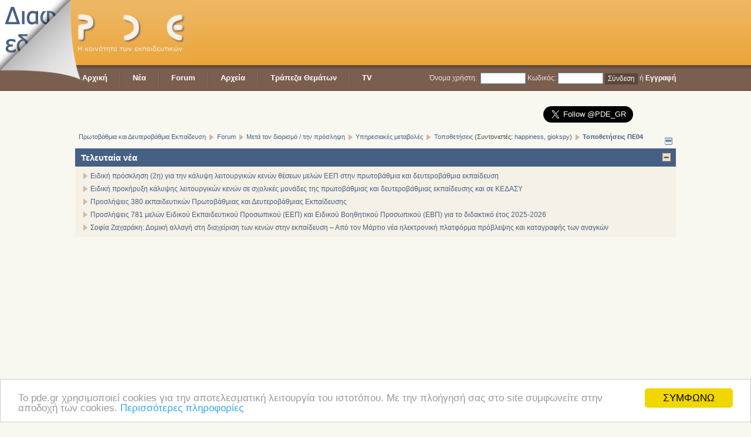

--- FILE ---
content_type: text/html; charset=UTF-8
request_url: https://www.pde.gr/index.php?topic=29017.msg1189715
body_size: 96343
content:
<!DOCTYPE html>
<head>	<!-- Global site tag (gtag.js) - Google Analytics -->
	<script async src="https://www.googletagmanager.com/gtag/js?id=UA-395935-7"></script>
	<script>
		window.dataLayer = window.dataLayer || [];

		function gtag() {
			dataLayer.push(arguments);
		}
		gtag('js', new Date());

		gtag('config', 'UA-395935-7');
	</script>

	
	<link rel="stylesheet" type="text/css" href="https://www.pde.gr/Themes/warm-final-orange/css/index.css?rc3" />
	<link rel="stylesheet" type="text/css" href="https://www.pde.gr/Themes/warm-final-orange/css/main-final.css?rc3" />
	<link href="https://www.pde.gr/Themes/warm-final-orange/favicon2.ico" rel="icon" type="image/x-icon" />
	<link rel="stylesheet" type="text/css" href="https://www.pde.gr/Themes/default/css/webkit.css" />
	<script type="text/javascript" src="https://www.pde.gr/Themes/default/scripts/script.js?rc3"></script>
	<script type="text/javascript" src="https://www.pde.gr/Themes/warm-final-orange/scripts/theme.js?rc3"></script>
	<script type="text/javascript"><!-- // --><![CDATA[
		var smf_theme_url = "https://www.pde.gr/Themes/warm-final-orange";
		var smf_default_theme_url = "https://www.pde.gr/Themes/default";
		var smf_images_url = "https://www.pde.gr/Themes/warm-final-orange/images";
		var smf_scripturl = "https://www.pde.gr/index.php?PHPSESSID=qblqv4a8h3encdu20asn8blc07&amp;";
		var smf_iso_case_folding = false;
		var smf_charset = "UTF-8";
		var ajax_notification_text = "Φόρτωση...";
		var ajax_notification_cancel_text = "Άκυρο";
	// ]]></script>		<script src="https://www.pde.gr/Themes/warm-final-orange/peel/jquery.min.js"></script>
		<script src="https://www.pde.gr/Themes/warm-final-orange/peel/turn.js"></script>
		<link rel="stylesheet" href="https://www.pde.gr/Themes/warm-final-orange/peel/turn.css">

		<script type="text/javascript">
			$(document).ready(function() {
				$('#peelTarget').show();
				$('#peelTarget').fold({
					directory: 'https://www.pde.gr/Themes/warm-final-orange/peel',
					side: 'left',
					maxHeight: 400, // The maximum height. Duh.
					startingWidth: 140, // The height and width 
					startingHeight: 140, // with which to start (these should probably be camelCase, d'oh.)
					autoCurl: true // If this is set to true, the fold will curl/uncurl on mouseover/mouseout.
				});

			});
		</script>
	
	<meta http-equiv="Content-Type" content="text/html; charset=UTF-8" />
	<meta name="description" content="Τοποθετήσεις ΠΕ04" />
	<meta name="keywords" content="education, εκπαίδευση, παιδεία, σχολείο, υπουργείο, προσλήψεις, διορισμοί" />
	<title>Τοποθετήσεις ΠΕ04</title>
	<meta name="robots" content="noindex" />
	<link rel="canonical" href="https://www.pde.gr/index.php?PHPSESSID=qblqv4a8h3encdu20asn8blc07&amp;topic=29017.14" />
	<link rel="help" href="https://www.pde.gr/index.php?PHPSESSID=qblqv4a8h3encdu20asn8blc07&amp;action=help" />
	<link rel="search" href="https://www.pde.gr/index.php?PHPSESSID=qblqv4a8h3encdu20asn8blc07&amp;action=search" />
	<link rel="contents" href="https://www.pde.gr/index.php?PHPSESSID=qblqv4a8h3encdu20asn8blc07&amp;" />
	<link rel="prev" href="https://www.pde.gr/index.php?PHPSESSID=qblqv4a8h3encdu20asn8blc07&amp;topic=29017.0;prev_next=prev" />
	<link rel="next" href="https://www.pde.gr/index.php?PHPSESSID=qblqv4a8h3encdu20asn8blc07&amp;topic=29017.0;prev_next=next" />
	<link rel="index" href="https://www.pde.gr/index.php?PHPSESSID=qblqv4a8h3encdu20asn8blc07&amp;board=67.0" /><script type="text/javascript" language="JavaScript" src="https://www.pde.gr/mobiquo/tapatalkdetect.js"></script>
	<link rel="stylesheet" type="text/css" href="https://www.pde.gr/Themes/warm-final-orange/tp-style.css?fin11" />
	<style type="text/css">
		.block_leftcontainer, 
		.block_rightcontainer, 
		.block_centercontainer, 
		.block_uppercontainer, 
		.block_lowercontainer, 
		.block_topcontainer, 
		.block_bottomcontainer 
		{
			padding-bottom: 30px;
		}
		#tpleftbarHeader
		{
			margin-right: 30px;
		}
		#tprightbarHeader
		{
			margin-left: 30px;
		}
	</style>
	  <script language="JavaScript" type="text/javascript"><!-- // --><![CDATA[
		
		var tpPanels = new Array();
		function togglepanel( targetID )
		{
			var pstate = 0;
			var panel = targetID;
			var img = "toggle_" + targetID;
			var ap = 0;

			if ( document.getElementById ) {
				target = document.getElementById( panel );
				if ( target.style.display == "none" ) {
					target.style.display = "";
					pstate = 1;
					removeFromArray(targetID, tpPanels);
					document.cookie="tp_panels=" + tpPanels.join(",") + "; expires=Wednesday, 01-Aug-2040 08:00:00 GMT";
					document.getElementById(img).src = 'https://www.pde.gr/Themes/warm-final-orange/images/tinyportal/TPupshrink.gif';
				}
				else {
					target.style.display = "none";
					pstate = 0;
					tpPanels.push(targetID);
					document.cookie="tp_panels=" + tpPanels.join(",") + "; expires=Wednesday, 01-Aug-2040 08:00:00 GMT";
					document.getElementById(img).src = 'https://www.pde.gr/Themes/warm-final-orange/images/tinyportal/TPupshrink2.gif';
				}
			}
		}
		function removeFromArray(value, array){
			for(var x=0;x<array.length;x++){
				if(array[x]==value){
					array.splice(x, 1);
				}
			}
			return array;
		}
		function inArray(value, array){
			for(var x=0;x<array.length;x++){
				if(array[x]==value){
					return 1;
				}
			}
			return 0;
		}
	// ]]></script>	<div id="fb-root"></div>
	<script>
		(function(d, s, id) {
			var js, fjs = d.getElementsByTagName(s)[0];
			if (d.getElementById(id)) return;
			js = d.createElement(s);
			js.id = id;
			js.src = "//connect.facebook.net/el_GR/all.js#xfbml=1";
			fjs.parentNode.insertBefore(js, fjs);
		}(document, 'script', 'facebook-jssdk'));
	</script>

	<!-- Begin Cookie Consent plugin by Silktide - http://silktide.com/cookieconsent -->
	<!-- <script type="text/javascript">
    window.cookieconsent_options = {"message":"To pde.gr χρησιμοποιεί cookies για την αποτελεσματική λειτουργία του ιστοτόπου. Με την πλοήγησή σας στο site συμφωνείτε στην αποδοχή των cookies.","dismiss":"ΣΥΜΦΩΝΩ","learnMore":"Περισσότερες πληροφορίες","link":"http://www.pde.gr/index.php?page=8160","theme":"light-top"};
</script>

<script type="text/javascript" src="//pde.gr/cookieconsent/cookieconsent.min.js"></script> -->
	<!-- End Cookie Consent plugin -->

	<!-- Begin Cookie Consent plugin by Silktide - http://silktide.com/cookieconsent -->
	<script type="text/javascript">
		window.cookieconsent_options = {
			"message": "To pde.gr χρησιμοποιεί cookies για την αποτελεσματική λειτουργία του ιστοτόπου. Με την πλοήγησή σας στο site συμφωνείτε στην αποδοχή των cookies.",
			"dismiss": "ΣΥΜΦΩΝΩ",
			"learnMore": "Περισσότερες πληροφορίες",
			"link": "http://www.pde.gr/index.php?page=8160",
			"theme": "light-bottom"
		};
	</script>

	<script type="text/javascript" src="//cdnjs.cloudflare.com/ajax/libs/cookieconsent2/1.0.10/cookieconsent.min.js"></script>
	<!-- End Cookie Consent plugin -->

	<!-- Google auto ads - 11-04-2020-->
	<script data-ad-client="ca-pub-0637729457835495" async src="https://pagead2.googlesyndication.com/pagead/js/adsbygoogle.js"></script>
	
</head>
<body>		<div id="peelTarget" style="display: none;">
			<a href="https://www.pde.gr/index.php?PHPSESSID=qblqv4a8h3encdu20asn8blc07&amp;page=6466" id="peelLink"><img src="https://www.pde.gr/Themes/warm-final-orange/peel/pde-peel-ad.png"></a>
		</div>
	<div id="header">
			<div class="container">
				<h1 id="logo"><a href="index.php"/>PDE - Η κοινότητα των εκπαιδευτικών</a></h1><div id="adspace"><script async src="//pagead2.googlesyndication.com/pagead/js/adsbygoogle.js"></script>
<!-- pde header -->
<ins class="adsbygoogle"
     style="display:inline-block;width:728px;height:90px"
     data-ad-client="ca-pub-0637729457835495"
     data-ad-slot="5769167552"></ins>
<script>
(adsbygoogle = window.adsbygoogle || []).push({});
</script></div></div> <!-- end container -->
		</div> <!-- END header --><div id="menu_bg">
				<div id="menu_container">
				
		<div id="user_info_short">
		<div id="small_login""><form action="https://www.pde.gr/index.php?PHPSESSID=qblqv4a8h3encdu20asn8blc07&amp;action=login2" method="post" accept-charset="UTF-8">
			<label for="user">Όνομα χρήστη:</label>&nbsp; <input type="text" id="user" name="user" size="9" value="" class="input_text" />
			<label for="passwrd">Κωδικός:</label>&nbsp;<input type="password" name="passwrd" id="passwrd" size="9" class="input_password" />
			<input type="hidden" name="cookielength" value="-1" />
			<input type="submit" value="Σύνδεση" class="button_submit" />
		</form> ή <a href="index.php?action=register">Εγγραφή</a></div></div>
				
		<ul id="nav">
	<li><a href="index.php">Αρχική</a></li>
	<li class="separator"></li>
	<li><a href="index.php">Νέα</a>
		<ul><li><a href="index.php?cat=10">Μόνιμοι</a><ul><li><a href="index.php?cat=673">Τοποθετήσεις</a><ul></ul></li><li><a href="index.php?cat=188">Μεταθέσεις</a><ul></ul></li><li><a href="index.php?cat=189">Αποσπάσεις</a><ul></ul></li><li><a href="index.php?cat=675">Μετατάξεις</a><ul></ul></li><li><a href="index.php?cat=676">Παραιτήσεις</a><ul></ul></li><li><a href="index.php?cat=772">Αναθέσεις-Ωράριο</a><ul></ul></li><li><a href="index.php?cat=773">Οικονομικά</a><ul></ul></li><li><a href="index.php?cat=778">Άδειες</a><ul></ul></li></ul></li><li><a href="index.php?cat=11">Αναπληρωτές</a><ul><li><a href="index.php?cat=194">Διορισμοί</a><ul></ul></li><li><a href="index.php?cat=195">Προσλήψεις</a><ul></ul></li><li><a href="index.php?cat=198">ΑΣΕΠ</a><ul></ul></li><li><a href="index.php?cat=192">ΠΔΣ</a><ul></ul></li></ul></li><li><a href="index.php?cat=4">Δελτία Τύπου</a><ul></ul></li><li><a href="index.php?cat=5">Σχολική ζώνη</a><ul></ul></li><li><a href="index.php?cat=15">Επιμόρφωση - Μετεκπαίδευση</a><ul><li><a href="index.php?cat=696">Μεταπτυχιακά προγράμματα</a><ul></ul></li><li><a href="index.php?cat=697">Σεμινάρια - Επιμορφώσεις</a><ul></ul></li><li><a href="index.php?cat=698">Ημερίδες - Συνέδρια</a><ul></ul></li><li><a href="index.php?cat=886">Πιστοποιήσεις</a><ul></ul></li></ul></li><li><a href="index.php?cat=332">Απεργίες-Κινητοποιήσεις</a><ul></ul></li><li><a href="index.php?cat=364">TV</a><ul></ul></li><li><a href="index.php?cat=338">Ιδιωτική Εκπαίδευση</a><ul></ul></li></ul>
	</li>
	<li class="separator"></li>
	<li><a href="index.php?action=forum">Forum</a>
		<ul>
				<li id="button_calendar">
					<a class="" href="https://www.pde.gr/index.php?PHPSESSID=qblqv4a8h3encdu20asn8blc07&amp;action=calendar">
						<span>Ημερολόγιο</span>
					</a>
				<li id="button_links">
					<a class="" href="https://www.pde.gr/index.php?PHPSESSID=qblqv4a8h3encdu20asn8blc07&amp;action=links">
						<span>Links</span>
					</a>
				<li id="button_login">
					<a class="" href="https://www.pde.gr/index.php?PHPSESSID=qblqv4a8h3encdu20asn8blc07&amp;action=login">
						<span>Σύνδεση</span>
					</a>
				<li id="button_register">
					<a class="" href="https://www.pde.gr/index.php?PHPSESSID=qblqv4a8h3encdu20asn8blc07&amp;action=register">
						<span>Εγγραφή</span>
					</a>
			</ul>
		</li>
		<li class="separator"></li>
		<li><a href="index.php?action=tpmod;dl">Αρχεία</a>
			<ul>
				<li><a href="http://www.pde.gr/index.php?action=tpmod;dl">Λήψεις αρχείων</a></li>
				<li><a href="http://www.pde.gr/index.php?action=tpmod;dl=search">Αναζήτηση</a></li>
				<li><a href="http://www.pde.gr/index.php?action=tpmod;dl=stats">Στατιστικά</a></li>
				<li><a href="http://www.pde.gr/index.php?action=tpmod;dl=upload">Προσθήκη αρχείου</a></li>
			</ul>
		</li>
		<li class="separator"></li>		
		<li><a href="index.php?action=tpmod;dl=cat64">Τράπεζα Θεμάτων</a></li>
		<li class="separator"></li>		
		<li><a href="index.php?cat=364">TV</a></li>
	</ul>
	
	</div></div>
	<div id="main_container" class="container">	<div style="float: right; margin: 18px 0; margin-bottom: 0; width: 300px; text-align: center;">
		<a href="https://twitter.com/PDE_GR" class="twitter-follow-button" data-show-count="false" data-size="large">Follow @PDE_GR</a>
		<script>
			! function(d, s, id) {
				var js, fjs = d.getElementsByTagName(s)[0];
				if (!d.getElementById(id)) {
					js = d.createElement(s);
					js.id = id;
					js.src = "//platform.twitter.com/widgets.js";
					fjs.parentNode.insertBefore(js, fjs);
				}
			}(document, "script", "twitter-wjs");
		</script>
	</div>

	<div class="navigate_section">
		<ul>
			<li>
				<a href="https://www.pde.gr/index.php?PHPSESSID=qblqv4a8h3encdu20asn8blc07&amp;"><span>Πρωτοβάθμια και Δευτεροβάθμια Εκπαίδευση</span></a><img src="https://www.pde.gr/Themes/warm-final-orange/images/tree_arrow.png" alt="" style="position: relative; top: 2px;" />
			</li>
			<li>
				<a href="https://www.pde.gr/index.php?PHPSESSID=qblqv4a8h3encdu20asn8blc07&amp;action=forum"><span>Forum</span></a><img src="https://www.pde.gr/Themes/warm-final-orange/images/tree_arrow.png" alt="" style="position: relative; top: 2px;" />
			</li>
			<li>
				<a href="https://www.pde.gr/index.php?PHPSESSID=qblqv4a8h3encdu20asn8blc07&amp;action=forum#2"><span>Μετά τον διορισμό / την πρόσληψη</span></a><img src="https://www.pde.gr/Themes/warm-final-orange/images/tree_arrow.png" alt="" style="position: relative; top: 2px;" />
			</li>
			<li>
				<a href="https://www.pde.gr/index.php?PHPSESSID=qblqv4a8h3encdu20asn8blc07&amp;board=5.0"><span>Υπηρεσιακές μεταβολές</span></a><img src="https://www.pde.gr/Themes/warm-final-orange/images/tree_arrow.png" alt="" style="position: relative; top: 2px;" />
			</li>
			<li>
				<a href="https://www.pde.gr/index.php?PHPSESSID=qblqv4a8h3encdu20asn8blc07&amp;board=67.0"><span>Τοποθετήσεις</span></a> (Συντονιστές: <a href="https://www.pde.gr/index.php?PHPSESSID=qblqv4a8h3encdu20asn8blc07&amp;action=profile;u=2132" title="Συντονιστής πίνακα">happiness</a>, <a href="https://www.pde.gr/index.php?PHPSESSID=qblqv4a8h3encdu20asn8blc07&amp;action=profile;u=9477" title="Συντονιστής πίνακα">giokspy</a>)<img src="https://www.pde.gr/Themes/warm-final-orange/images/tree_arrow.png" alt="" style="position: relative; top: 2px;" />
			</li>
			<li class="last">
				<a href="https://www.pde.gr/index.php?PHPSESSID=qblqv4a8h3encdu20asn8blc07&amp;topic=29017.0"><span>Τοποθετήσεις ΠΕ04</span></a>
			</li>
		</ul>
	</div>
	<div style="float: right; margin-right: 0.5em; margin-top: -1.5em;">
	<a title="Κεντρικό πάνελ" style="cursor: pointer;" name="toggle_tpcenterbarHeader" onclick="togglepanel('tpcenterbarHeader');togglepanel('')">
		<img id="toggle_tpcenterbarHeader" src="https://www.pde.gr/Themes/warm-final-orange/images/tinyportal/TPupshrink.gif" alt="*" />
	</a></div>
	<table cellpadding="0" cellspacing="0" width="100%" style="margin: 0; padding: 0; table-layout: fixed; clear: both;">
		<tr>		
			<td align="left" valign="top" >
				<div id="tpcontentHeader">
				<div id="tpcenterbarHeader" style="">
				
	<div class="block_centercontainer">
	<div class="tborder tp_centerblock_frame"><div class="title_bar"><h3 class="titlebg"><a href="javascript: void(0); return false" onclick="toggle('68'); return false"><img id="blockcollapse68" style="margin: 8px 0 0 0; " align="right" src="https://www.pde.gr/Themes/warm-final-orange/images/tinyportal/TPcollapse.gif" border="0" alt="" title="Σύμπτυξη ή έκπτυξη του μπλοκ" /></a><span class="header">Τελευταία νέα</span></h3></div>
		<div class="tp_centerblock_body" id="block68"><div class="windowbg"><span class="topslice"><span></span></span><div style="padding: 0 8px;"><div class="blockbody" style="overflow: auto;"><li><a title="Νοεμβρίου 28, 2025, 08:12:00 am" href="https://www.pde.gr/index.php?PHPSESSID=qblqv4a8h3encdu20asn8blc07&amp;page=10797">Ειδική πρόσκληση (2η) για την κάλυψη λειτουργικών κενών θέσεων μελών ΕΕΠ στην πρωτοβάθμια και δευτεροβάθμια εκπαίδευση</a>
						</li><li><a title="Νοεμβρίου 28, 2025, 08:11:00 am" href="https://www.pde.gr/index.php?PHPSESSID=qblqv4a8h3encdu20asn8blc07&amp;page=10796">Ειδική προκήρυξη κάλυψης λειτουργικών κενών σε σχολικές μονάδες της πρωτοβάθμιας και δευτεροβάθμιας εκπαίδευσης και σε ΚΕΔΑΣΥ</a>
						</li><li><a title="Νοεμβρίου 21, 2025, 04:17:00 pm" href="https://www.pde.gr/index.php?PHPSESSID=qblqv4a8h3encdu20asn8blc07&amp;page=10795">Προσλήψεις 380 εκπαιδευτικών Πρωτοβάθμιας και Δευτεροβάθμιας Εκπαίδευσης</a>
						</li><li><a title="Νοεμβρίου 21, 2025, 04:15:00 pm" href="https://www.pde.gr/index.php?PHPSESSID=qblqv4a8h3encdu20asn8blc07&amp;page=10794">Προσλήψεις 781 μελών Ειδικού Εκπαιδευτικού Προσωπικού (ΕΕΠ) και Ειδικού Βοηθητικού Προσωπικού (ΕΒΠ) για το διδακτικό έτος 2025-2026</a>
						</li><li><a title="Νοεμβρίου 11, 2025, 05:53:00 pm" href="https://www.pde.gr/index.php?PHPSESSID=qblqv4a8h3encdu20asn8blc07&amp;page=10793">Σοφία Ζαχαράκη: Δομική αλλαγή στη διαχείριση των κενών στην εκπαίδευση – Από τον Μάρτιο νέα ηλεκτρονική πλατφόρμα πρόβλεψης και καταγραφής των αναγκών</a>
						</li></div></div><span class="botslice"><span></span></span></div>
		</div>
	</div>
	</div>
	<div class="block_centercontainer">
	<div class="tp_centerblock_noframe">
		<div class="" id="block84"><div class="blockbody" style="overflow: auto;"><div style="margin: 0 auto; width: 960px;><script async src="https://pagead2.googlesyndication.com/pagead/js/adsbygoogle.js"></script>
<!-- pde forum - after latest -->
<ins class="adsbygoogle"
     style="display:block"
     data-ad-client="ca-pub-0637729457835495"
     data-ad-slot="6131309736"
     data-ad-format="auto"
     data-full-width-responsive="true"></ins>
<script>
     (adsbygoogle = window.adsbygoogle || []).push({});
</script></div></div>
		</div>
	</div>
	</div></div>
			<script language="Javascript" type="text/javascript"><!--
				function toggle( targetId )
				{
					var state = 0;
					var blockname = "block" + targetId;
					var blockimage = "blockcollapse" + targetId;

					if ( document.getElementById ) {
						target = document.getElementById( blockname );
						if ( target.style.display == "none" ) {
							target.style.display = "";
							state = 1;
						}
						else {
							target.style.display = "none";
							state = 0;
						}

						document.getElementById( blockimage ).src = "https://www.pde.gr/Themes/warm-final-orange/images/tinyportal" + (state ? "/TPcollapse.gif" : "/TPexpand.gif");
						var tempImage = new Image();
						tempImage.src = "https://www.pde.gr/index.php?PHPSESSID=qblqv4a8h3encdu20asn8blc07&amp;action=tpmod;upshrink=" + targetId + ";state=" + state + ";" + (new Date().getTime());

					}
				}
			--></script>
	<div class="tp_centerpanel" style="overflow: hidden;">
				</div>
			<a id="top"></a>
			<a id="msg687696"></a>
			<div class="pagesection">
				<div class="nextlinks"><a href="https://www.pde.gr/index.php?PHPSESSID=qblqv4a8h3encdu20asn8blc07&amp;topic=29017.0;prev_next=prev#new">&laquo; προηγούμενο</a> <a href="https://www.pde.gr/index.php?PHPSESSID=qblqv4a8h3encdu20asn8blc07&amp;topic=29017.0;prev_next=next#new">επόμενο &raquo;</a></div>
		<div class="buttonlist floatright">
			<ul>
				<li><a class="button_strip_print" href="https://www.pde.gr/index.php?PHPSESSID=qblqv4a8h3encdu20asn8blc07&amp;action=printpage;topic=29017.0" rel="new_win nofollow"><span class="last">Εκτύπωση</span></a></li>
			</ul>
		</div>
				<div class="pagelinks floatleft">Σελίδες: <a class="navPages" href="https://www.pde.gr/index.php?PHPSESSID=qblqv4a8h3encdu20asn8blc07&amp;topic=29017.0">1</a><span class="cur_page">2</span><a class="navPages" href="https://www.pde.gr/index.php?PHPSESSID=qblqv4a8h3encdu20asn8blc07&amp;topic=29017.28">3</a><a class="navPages" href="https://www.pde.gr/index.php?PHPSESSID=qblqv4a8h3encdu20asn8blc07&amp;topic=29017.42">4</a><span style="font-weight: bold;" onclick="expandPages(this, 'https://www.pde.gr/index.php?topic=29017.%1$d', 56, 112, 14);" onmouseover="this.style.cursor='pointer';"> ... </span><a class="navPages" href="https://www.pde.gr/index.php?PHPSESSID=qblqv4a8h3encdu20asn8blc07&amp;topic=29017.112">9</a>  &nbsp;&nbsp;<a href="#lastPost"><strong>Κάτω</strong></a></div>
			</div>
			<div id="forumposts">
				<div class="cat_bar">
					<h3 class="catbg">
						<img src="https://www.pde.gr/Themes/warm-final-orange/images/topic/veryhot_post.gif" align="bottom" alt="" />
						<span id="author">Αποστολέας</span>
						Θέμα: Τοποθετήσεις ΠΕ04 &nbsp;(Αναγνώστηκε 30312 φορές)
					</h3>
				</div>
				<p id="whoisviewing" class="smalltext">0 μέλη και 1 επισκέπτης διαβάζουν αυτό το θέμα.
				</p>
				<form action="https://www.pde.gr/index.php?PHPSESSID=qblqv4a8h3encdu20asn8blc07&amp;action=quickmod2;topic=29017.14" method="post" accept-charset="UTF-8" name="quickModForm" id="quickModForm" style="margin: 0;" onsubmit="return oQuickModify.bInEditMode ? oQuickModify.modifySave('6a123eb9b6dd79ee364238c285e29a32', 'a2434b47908') : false">
				<div class="windowbg">
					<span class="topslice"><span></span></span>
					<div class="post_wrapper">
						<div class="poster">
							<h4>
								<img src="https://www.pde.gr/Themes/warm-final-orange/images/useroff.gif" alt="Αποσυνδεδεμένος" />
								<a href="https://www.pde.gr/index.php?PHPSESSID=qblqv4a8h3encdu20asn8blc07&amp;action=profile;u=29458" title="Εμφάνιση προφίλ του μέλους zzz">zzz</a>
							</h4>
							<ul class="reset smalltext" id="msg_687696_extra_info">
								<li class="postgroup">Πλήρες μέλος</li>
								<li class="stars"><img src="https://www.pde.gr/Themes/warm-final-orange/images/star.gif" alt="*" /><img src="https://www.pde.gr/Themes/warm-final-orange/images/star.gif" alt="*" /><img src="https://www.pde.gr/Themes/warm-final-orange/images/star.gif" alt="*" /></li>
								<li class="avatar">
									<a href="https://www.pde.gr/index.php?PHPSESSID=qblqv4a8h3encdu20asn8blc07&amp;action=profile;u=29458">
										<img class="avatar" src="https://www.pde.gr/avatars/Actors/Bruce_Willis.jpg" alt="" />
									</a>
								</li>
								<li class="postcount">Μηνύματα: 254</li>
								<li class="profile">
									<ul>
										<li><a href="https://www.pde.gr/index.php?PHPSESSID=qblqv4a8h3encdu20asn8blc07&amp;action=profile;u=29458"><img src="https://www.pde.gr/Themes/warm-final-orange/images/icons/profile_sm.gif" alt="Προφίλ" title="Προφίλ" /></a></li>
									</ul>
								</li>
							</ul>
						</div>
						<div class="postarea">
							<div class="flow_hidden">
								<div class="keyinfo" style="width: auto;">
									<div class="messageicon">
										<img src="https://www.pde.gr/Themes/warm-final-orange/images/post/xx.gif" alt="" />
									</div>
									<h5 id="subject_687696">
										<a href="https://www.pde.gr/index.php?PHPSESSID=qblqv4a8h3encdu20asn8blc07&amp;topic=29017.msg687696#msg687696" rel="nofollow">Απ: Τοποθετήσεις ΠΕ04</a>
									</h5>
									<div class="smalltext">&#171; <strong>Απάντηση #14 στις:</strong> Ιουλίου 20, 2013, 04:32:24 pm &#187;</div>
									<div id="msg_687696_quick_mod"></div>
								</div>	<div class="social-share" style="float: left; width: 360px; margin-left: 10px;">
		<div class="fb-like" style="float: left; width: 140px;" data-href="http://www.pde.gr/index.php?topic=29017" data-layout="button_count" data-width="140" data-show-faces="false" data-font="tahoma"></div>
		<div class="tweet_button"><a href="https://twitter.com/share" class="twitter-share-button" data-url="http://www.pde.gr/index.php?topic=29017" data-counturl="http://www.pde.gr/index.php?topic=29017" data-text="Τοποθετήσεις ΠΕ04" data-via="PDE_GR">Tweet</a>
			<script>
				! function(d, s, id) {
					var js, fjs = d.getElementsByTagName(s)[0];
					if (!d.getElementById(id)) {
						js = d.createElement(s);
						js.id = id;
						js.src = "//platform.twitter.com/widgets.js";
						fjs.parentNode.insertBefore(js, fjs);
					}
				}(document, "script", "twitter-wjs");
			</script>
		</div>
	</div>

							</div>
							<div class="post">
								<div class="inner" id="msg_687696"><div class="quoteheader"><div class="topslice_quote"><a href="https://www.pde.gr/index.php?PHPSESSID=qblqv4a8h3encdu20asn8blc07&amp;topic=29017.msg687631#msg687631">Παράθεση από: gvasilis στις Ιουλίου 20, 2013, 01:11:25 pm</a></div></div><blockquote class="bbc_standard_quote"> Το υπουργείο θα σπεύσει να τις καλύψει αλλάζοντας τις αναθέσεις, μόλις το πρόβλημα αναδειχθεί, έτσι και αλλιώς.<br /></blockquote><div class="quotefooter"><div class="botslice_quote"></div></div><br />Φίλε gvasilis μην προτρέχεις σε παρακαλώ. Άλλο η όποια πίκρα σου (σεβαστή και κατανοητή) άλλο το τι θα γίνει... <img src="https://www.pde.gr/Smileys/default/cool.gif" alt="8&#41;" title="Cool" class="smiley" /></div>
							</div>
						</div>
						<div class="moderatorbar">
							<div class="smalltext modified" id="modified_687696">
							</div>
							<div class="smalltext reportlinks">
								<img src="https://www.pde.gr/Themes/warm-final-orange/images/ip.gif" alt="" />
								Καταγράφηκε
							</div>
						</div>
					</div>
					<span class="botslice"><span></span></span>
				</div>
				<hr class="post_separator" />
	<div class="post_wrapper windowbg2">
		<div class="poster">
			<h4>
				<a href="http://www.pde.gr/index.php?action=pm;sa=send;u=33979" title="Αποσυνδεδεμένος"><img src="https://www.pde.gr/Themes/warm-final-orange/images/useroff.gif" alt="Αποσυνδεδεμένος" /></a>
				<a href="http://www.pde.gr/" title="Εμφάνιση προφίλ του μέλους pde">PDE ads</a>
			</h4>
			<ul class="reset smalltext" id="msg_642409_extra_info">
				<li class="postgroup">Ιστορικό μέλος</li>
				<li class="stars"><img src="https://www.pde.gr/Themes/warm-final-orange/images/star.gif" alt="*" /><img src="https://www.pde.gr/Themes/warm-final-orange/images/star.gif" alt="*" /><img src="https://www.pde.gr/Themes/warm-final-orange/images/star.gif" alt="*" /><img src="https://www.pde.gr/Themes/warm-final-orange/images/star.gif" alt="*" /><img src="https://www.pde.gr/Themes/warm-final-orange/images/star.gif" alt="*" /></li>
				<li class="postcount">Μηνύματα: 4006</li>
				<li class="blurb">Λατρεύω την εκπαίδευση</li>
				<li class="profile">
					<ul>
						<li><a href="http://www.pde.gr/"><img src="https://www.pde.gr/Themes/warm-final-orange/images/icons/profile_sm.gif" alt="Προφίλ" title="Προφίλ" /></a></li>
						<li><a href="http://www.pde.gr/" rel="nofollow"><img src="https://www.pde.gr/Themes/warm-final-orange/images/email_sm.gif" alt="E-mail" title="E-mail" /></a></li>
						<li><a href="http://www.pde.gr" title="Προσωπικό μήνυμα (Εκτός σύνδεσης)"><img src="https://www.pde.gr/Themes/warm-final-orange/images/im_off.gif" alt="Προσωπικό μήνυμα (Εκτός σύνδεσης)" /></a></li>
					</ul>
				</li>
			</ul>
		</div>
		<div class="postarea">
			<div class="flow_hidden">
				<div class="keyinfo">
					<div class="messageicon">
						<img src="https://www.pde.gr/Themes/warm-final-orange/images/post/xx.gif" alt="" id="msg_icon_642409" />
					</div>
					<h5>
						<a href="#" rel="nofollow">Απ: Τοποθετήσεις ΠΕ04</a>
					</h5>
					<div class="smalltext">&#171; <strong>Δημοσιεύτηκε:</strong> <strong>Σήμερα</strong> στις 23:25:28 &#187;</div>
					<div id="msg_642409_quick_mod"></div>
				</div>
			</div>
			<div class="post">
				<div class="inner" id="msg_642409" style="overflow:hidden">

				<script async src="https://pagead2.googlesyndication.com/pagead/js/adsbygoogle.js"></script>
<ins class="adsbygoogle"
     style="display:block"
     data-ad-format="fluid"
     data-ad-layout-key="-gu-b+10-47+8d"
     data-ad-client="ca-pub-0637729457835495"
     data-ad-slot="6765903223"></ins>
<script>
     (adsbygoogle = window.adsbygoogle || []).push({});
</script>				</div>
			</div>

		</div>

	</div>


				<a id="msg687698"></a>
				<div class="windowbg">
					<span class="topslice"><span></span></span>
					<div class="post_wrapper">
						<div class="poster">
							<h4>
								<img src="https://www.pde.gr/Themes/warm-final-orange/images/useroff.gif" alt="Αποσυνδεδεμένος" />
								<a href="https://www.pde.gr/index.php?PHPSESSID=qblqv4a8h3encdu20asn8blc07&amp;action=profile;u=13102" title="Εμφάνιση προφίλ του μέλους Commando">Commando</a>
							</h4>
							<ul class="reset smalltext" id="msg_687698_extra_info">
								<li class="postgroup">Πλήρες μέλος</li>
								<li class="stars"><img src="https://www.pde.gr/Themes/warm-final-orange/images/star.gif" alt="*" /><img src="https://www.pde.gr/Themes/warm-final-orange/images/star.gif" alt="*" /><img src="https://www.pde.gr/Themes/warm-final-orange/images/star.gif" alt="*" /></li>
								<li class="avatar">
									<a href="https://www.pde.gr/index.php?PHPSESSID=qblqv4a8h3encdu20asn8blc07&amp;action=profile;u=13102">
										<img class="avatar" src="https://www.pde.gr/index.php?PHPSESSID=qblqv4a8h3encdu20asn8blc07&amp;action=dlattach;attach=4122;type=avatar" alt="" />
									</a>
								</li>
								<li class="postcount">Μηνύματα: 357</li>
								<li class="blurb">Nemo malus felix</li>
								<li class="profile">
									<ul>
										<li><a href="https://www.pde.gr/index.php?PHPSESSID=qblqv4a8h3encdu20asn8blc07&amp;action=profile;u=13102"><img src="https://www.pde.gr/Themes/warm-final-orange/images/icons/profile_sm.gif" alt="Προφίλ" title="Προφίλ" /></a></li>
									</ul>
								</li>
							</ul>
						</div>
						<div class="postarea">
							<div class="flow_hidden">
								<div class="keyinfo" style="width: auto;">
									<div class="messageicon">
										<img src="https://www.pde.gr/Themes/warm-final-orange/images/post/xx.gif" alt="" />
									</div>
									<h5 id="subject_687698">
										<a href="https://www.pde.gr/index.php?PHPSESSID=qblqv4a8h3encdu20asn8blc07&amp;topic=29017.msg687698#msg687698" rel="nofollow">Απ: Τοποθετήσεις ΠΕ04</a>
									</h5>
									<div class="smalltext">&#171; <strong>Απάντηση #15 στις:</strong> Ιουλίου 20, 2013, 04:46:12 pm &#187;</div>
									<div id="msg_687698_quick_mod"></div>
								</div>
							</div>
							<div class="post">
								<div class="inner" id="msg_687698">Αν εφαρμοστεί πιστά το &quot; κατ&#039; ελάχιστον 12 ώρες πρώτη ανάθεση&quot; ελάχιστα οργανικά διατηρούνται. Σε όλη τη νησιωτική Ελλάδα&nbsp; θα έπρεπε το 30-40% των οργανικών&nbsp; ΝΑ ΚΑΤΑΡΓΗΘΕΙ. <br />Φέτος επεκράτησε ένας αχταρμάς &quot;εφαρμογής&quot; της εγκυκλίου. <br />Παράδειγμα: σε ΕΠΑΛ μεγάλου νησιού υπάρχει ήδη οργανικό φυσικού. Οι ώρες είναι 24 φυσική και 9 χημεία πρώτες αναθέσεις για φυσικό και χημικό. <br />Ερμηνεία ΠΥΣΔΕ: Αφαιρώ 23 ώρες φυσικής (λόγω του ήδη υπάρχοντος οργανικού) και περισσεύουν 1 ώρα φυσική και 9 χημεία. Δίνω λοιπόν οργανικό κενό χημικού!!!! (υπάρχει διαθέσιμος ντόπιος εννοείται...)<br /><br />Είπατε τίποτα;;;</div>
							</div>
						</div>
						<div class="moderatorbar">
							<div class="smalltext modified" id="modified_687698">
							</div>
							<div class="smalltext reportlinks">
								<img src="https://www.pde.gr/Themes/warm-final-orange/images/ip.gif" alt="" />
								Καταγράφηκε
							</div>
							<div class="signature" id="msg_687698_signature">&quot; Ποτέ στην Ιστορία η Πολιτική δεν δημιούργησε Παιδεία. Διότι οι πολίτες με γνώση και κρίση δεν είναι &quot;βολικοί&quot; ψηφοφόροι&quot; <br />Ρένος Αποστολίδης</div>
						</div>
					</div>
					<span class="botslice"><span></span></span>
				</div>
				<hr class="post_separator" />
				<a id="msg788569"></a>
				<div class="windowbg2">
					<span class="topslice"><span></span></span>
					<div class="post_wrapper">
						<div class="poster">
							<h4>
								<img src="https://www.pde.gr/Themes/warm-final-orange/images/useroff.gif" alt="Αποσυνδεδεμένος" />
								<a href="https://www.pde.gr/index.php?PHPSESSID=qblqv4a8h3encdu20asn8blc07&amp;action=profile;u=8405" title="Εμφάνιση προφίλ του μέλους gvasilis">gvasilis</a>
							</h4>
							<ul class="reset smalltext" id="msg_788569_extra_info">
								<li class="postgroup">Ιστορικό μέλος</li>
								<li class="stars"><img src="https://www.pde.gr/Themes/warm-final-orange/images/star.gif" alt="*" /><img src="https://www.pde.gr/Themes/warm-final-orange/images/star.gif" alt="*" /><img src="https://www.pde.gr/Themes/warm-final-orange/images/star.gif" alt="*" /><img src="https://www.pde.gr/Themes/warm-final-orange/images/star.gif" alt="*" /><img src="https://www.pde.gr/Themes/warm-final-orange/images/star.gif" alt="*" /></li>
								<li class="postcount">Μηνύματα: 3231</li>
								<li class="gender">Φύλο: <img class="gender" src="https://www.pde.gr/Themes/warm-final-orange/images/Male.gif" alt="Άντρας" /></li>
								<li class="profile">
									<ul>
										<li><a href="https://www.pde.gr/index.php?PHPSESSID=qblqv4a8h3encdu20asn8blc07&amp;action=profile;u=8405"><img src="https://www.pde.gr/Themes/warm-final-orange/images/icons/profile_sm.gif" alt="Προφίλ" title="Προφίλ" /></a></li>
									</ul>
								</li>
							</ul>
						</div>
						<div class="postarea">
							<div class="flow_hidden">
								<div class="keyinfo" style="width: auto;">
									<div class="messageicon">
										<img src="https://www.pde.gr/Themes/warm-final-orange/images/post/xx.gif" alt="" />
									</div>
									<h5 id="subject_788569">
										<a href="https://www.pde.gr/index.php?PHPSESSID=qblqv4a8h3encdu20asn8blc07&amp;topic=29017.msg788569#msg788569" rel="nofollow">Απ: Τοποθετήσεις ΠΕ04</a>
									</h5>
									<div class="smalltext">&#171; <strong>Απάντηση #16 στις:</strong> Ιουνίου 16, 2014, 09:42:17 pm &#187;</div>
									<div id="msg_788569_quick_mod"></div>
								</div>
							</div>
							<div class="post">
								<div class="inner" id="msg_788569"><div class="quoteheader"><div class="topslice_quote"><a href="https://www.pde.gr/index.php?PHPSESSID=qblqv4a8h3encdu20asn8blc07&amp;topic=29017.msg687696#msg687696">Παράθεση από: zzz στις Ιουλίου 20, 2013, 04:32:24 pm</a></div></div><blockquote class="bbc_standard_quote">Φίλε gvasilis μην προτρέχεις σε παρακαλώ. Άλλο η όποια πίκρα σου (σεβαστή και κατανοητή) άλλο το τι θα γίνει... <img src="https://www.pde.gr/Smileys/default/cool.gif" alt="8&#41;" title="Cool" class="smiley" /><br /></blockquote><div class="quotefooter"><div class="botslice_quote"></div></div>Πέρασε ένας χρόνος.....<br />δηλαδή τώρα υπάρχουν πολύ πάνω από 350 <strong>οργανικά</strong> κενά βιολογίας επειδή είναι άλλο το τι έγινε από τα κόλπα που με πίκρα κατάλαβα ότι έγιναν! Πού ν&#039; τα?<br /></div>
							</div>
						</div>
						<div class="moderatorbar">
							<div class="smalltext modified" id="modified_788569">
							</div>
							<div class="smalltext reportlinks">
								<img src="https://www.pde.gr/Themes/warm-final-orange/images/ip.gif" alt="" />
								Καταγράφηκε
							</div>
						</div>
					</div>
					<span class="botslice"><span></span></span>
				</div>
				<hr class="post_separator" />
				<a id="msg1189715"></a><a id="new"></a>
				<div class="windowbg">
					<span class="topslice"><span></span></span>
					<div class="post_wrapper">
						<div class="poster">
							<h4>
								<img src="https://www.pde.gr/Themes/warm-final-orange/images/useroff.gif" alt="Αποσυνδεδεμένος" />
								<a href="https://www.pde.gr/index.php?PHPSESSID=qblqv4a8h3encdu20asn8blc07&amp;action=profile;u=48333" title="Εμφάνιση προφίλ του μέλους pantsi">pantsi</a>
							</h4>
							<ul class="reset smalltext" id="msg_1189715_extra_info">
								<li class="postgroup">Νέο μέλος</li>
								<li class="stars"><img src="https://www.pde.gr/Themes/warm-final-orange/images/star.gif" alt="*" /></li>
								<li class="postcount">Μηνύματα: 2</li>
								<li class="blurb">Λατρεύω την εκπαίδευση</li>
								<li class="profile">
									<ul>
										<li><a href="https://www.pde.gr/index.php?PHPSESSID=qblqv4a8h3encdu20asn8blc07&amp;action=profile;u=48333"><img src="https://www.pde.gr/Themes/warm-final-orange/images/icons/profile_sm.gif" alt="Προφίλ" title="Προφίλ" /></a></li>
									</ul>
								</li>
							</ul>
						</div>
						<div class="postarea">
							<div class="flow_hidden">
								<div class="keyinfo" style="width: auto;">
									<div class="messageicon">
										<img src="https://www.pde.gr/Themes/warm-final-orange/images/post/xx.gif" alt="" />
									</div>
									<h5 id="subject_1189715">
										<a href="https://www.pde.gr/index.php?PHPSESSID=qblqv4a8h3encdu20asn8blc07&amp;topic=29017.msg1189715#msg1189715" rel="nofollow">Απ: Τοποθετήσεις ΠΕ04</a>
									</h5>
									<div class="smalltext">&#171; <strong>Απάντηση #17 στις:</strong> Απριλίου 02, 2023, 02:02:19 pm &#187;</div>
									<div id="msg_1189715_quick_mod"></div>
								</div>
							</div>
							<div class="post">
								<div class="inner" id="msg_1189715">Παιδια το θεμα ειναι τι πραγματικα ισχυει<br />Αν σε ενα κενο με <br />Φυσικη 12<br />Χημεία 7<br /></div>
							</div>
						</div>
						<div class="moderatorbar">
							<div class="smalltext modified" id="modified_1189715">
							</div>
							<div class="smalltext reportlinks">
								<img src="https://www.pde.gr/Themes/warm-final-orange/images/ip.gif" alt="" />
								Καταγράφηκε
							</div>
						</div>
					</div>
					<span class="botslice"><span></span></span>
				</div>
				<hr class="post_separator" />
	<div class="post_wrapper windowbg2">
		<div class="poster">
			<h4>
				<a href="http://www.pde.gr/index.php?action=pm;sa=send;u=33979" title="Αποσυνδεδεμένος"><img src="https://www.pde.gr/Themes/warm-final-orange/images/useroff.gif" alt="Αποσυνδεδεμένος" /></a>
				<a href="http://www.pde.gr/" title="Εμφάνιση προφίλ του μέλους pde">PDE ads</a>
			</h4>
			<ul class="reset smalltext" id="msg_642409_extra_info">
				<li class="postgroup">Ιστορικό μέλος</li>
				<li class="stars"><img src="https://www.pde.gr/Themes/warm-final-orange/images/star.gif" alt="*" /><img src="https://www.pde.gr/Themes/warm-final-orange/images/star.gif" alt="*" /><img src="https://www.pde.gr/Themes/warm-final-orange/images/star.gif" alt="*" /><img src="https://www.pde.gr/Themes/warm-final-orange/images/star.gif" alt="*" /><img src="https://www.pde.gr/Themes/warm-final-orange/images/star.gif" alt="*" /></li>
				<li class="postcount">Μηνύματα: 4006</li>
				<li class="blurb">Λατρεύω την εκπαίδευση</li>
				<li class="profile">
					<ul>
						<li><a href="http://www.pde.gr/"><img src="https://www.pde.gr/Themes/warm-final-orange/images/icons/profile_sm.gif" alt="Προφίλ" title="Προφίλ" /></a></li>
						<li><a href="http://www.pde.gr/" rel="nofollow"><img src="https://www.pde.gr/Themes/warm-final-orange/images/email_sm.gif" alt="E-mail" title="E-mail" /></a></li>
						<li><a href="http://www.pde.gr" title="Προσωπικό μήνυμα (Εκτός σύνδεσης)"><img src="https://www.pde.gr/Themes/warm-final-orange/images/im_off.gif" alt="Προσωπικό μήνυμα (Εκτός σύνδεσης)" /></a></li>
					</ul>
				</li>
			</ul>
		</div>
		<div class="postarea">
			<div class="flow_hidden">
				<div class="keyinfo">
					<div class="messageicon">
						<img src="https://www.pde.gr/Themes/warm-final-orange/images/post/xx.gif" alt="" id="msg_icon_642409" />
					</div>
					<h5>
						<a href="#" rel="nofollow">Απ: Τοποθετήσεις ΠΕ04</a>
					</h5>
					<div class="smalltext">&#171; <strong>Δημοσιεύτηκε:</strong> <strong>Σήμερα</strong> στις 23:25:28 &#187;</div>
					<div id="msg_642409_quick_mod"></div>
				</div>
			</div>
			<div class="post">
				<div class="inner" id="msg_642409" style="overflow:hidden">

				<script async src="https://pagead2.googlesyndication.com/pagead/js/adsbygoogle.js"></script>
<ins class="adsbygoogle"
     style="display:block"
     data-ad-format="fluid"
     data-ad-layout-key="-gu-b+10-47+8d"
     data-ad-client="ca-pub-0637729457835495"
     data-ad-slot="6765903223"></ins>
<script>
     (adsbygoogle = window.adsbygoogle || []).push({});
</script>				</div>
			</div>

		</div>

	</div>


				<a id="msg1189727"></a>
				<div class="windowbg">
					<span class="topslice"><span></span></span>
					<div class="post_wrapper">
						<div class="poster">
							<h4>
								<img src="https://www.pde.gr/Themes/warm-final-orange/images/useroff.gif" alt="Αποσυνδεδεμένος" />
								<a href="https://www.pde.gr/index.php?PHPSESSID=qblqv4a8h3encdu20asn8blc07&amp;action=profile;u=47483" title="Εμφάνιση προφίλ του μέλους gismix">gismix</a>
							</h4>
							<ul class="reset smalltext" id="msg_1189727_extra_info">
								<li class="postgroup">Έμπειρο μέλος</li>
								<li class="stars"><img src="https://www.pde.gr/Themes/warm-final-orange/images/star.gif" alt="*" /><img src="https://www.pde.gr/Themes/warm-final-orange/images/star.gif" alt="*" /><img src="https://www.pde.gr/Themes/warm-final-orange/images/star.gif" alt="*" /><img src="https://www.pde.gr/Themes/warm-final-orange/images/star.gif" alt="*" /></li>
								<li class="postcount">Μηνύματα: 574</li>
								<li class="blurb">Λατρεύω την εκπαίδευση</li>
								<li class="profile">
									<ul>
										<li><a href="https://www.pde.gr/index.php?PHPSESSID=qblqv4a8h3encdu20asn8blc07&amp;action=profile;u=47483"><img src="https://www.pde.gr/Themes/warm-final-orange/images/icons/profile_sm.gif" alt="Προφίλ" title="Προφίλ" /></a></li>
									</ul>
								</li>
							</ul>
						</div>
						<div class="postarea">
							<div class="flow_hidden">
								<div class="keyinfo" style="width: auto;">
									<div class="messageicon">
										<img src="https://www.pde.gr/Themes/warm-final-orange/images/post/xx.gif" alt="" />
									</div>
									<h5 id="subject_1189727">
										<a href="https://www.pde.gr/index.php?PHPSESSID=qblqv4a8h3encdu20asn8blc07&amp;topic=29017.msg1189727#msg1189727" rel="nofollow">Απ: Τοποθετήσεις ΠΕ04</a>
									</h5>
									<div class="smalltext">&#171; <strong>Απάντηση #18 στις:</strong> Απριλίου 02, 2023, 02:33:15 pm &#187;</div>
									<div id="msg_1189727_quick_mod"></div>
								</div>
							</div>
							<div class="post">
								<div class="inner" id="msg_1189727">α)Προς utenar . Το θέμα <span class="bbc_u"><strong>της υπεραριθμίας των ΠΕ04 (ομαδοποιημένα)</strong></span> καθορίζεται από <span class="bbc_u"><em>νόμο και προεδρικό διαταγμα</em></span> και όχι από εγκύκλιο.Έχει ισχύ για κάθε χρονιά. Πέρα από αυτό πρέπει να ξέρεις το εξής. Οι εγκύκλιοι εκδίδονται για να επεξηγήσουν πιθανές ασάφειες του νόμου (όπως αυτή που εξηγεί τι σημαίνει ομαδοποιημένη <strong><span class="bbc_u"><em>κρίση </em></span></strong>υπεραριθμίας) . Οταν σε μία εγκύκλιο δεν αναφέρεται ότι η ισχύς έχει συγκεκριμένη χρονική περίοδο, αυτή ισχύει μέχρι την έκδοση κάποια άλλης κανονιστικής πράξης που θα την αλλάζει. Αν δεν υπάρχει τέτοια πράξη ισχύει επ άπειρο..<br />β) Προς gvasilli. Δεν θα γίνει καμία αλλαγή σε αναθέσεις ή ενοποιήση στο γυμνάσιο. Απλά θα εφαρμοστεί η νομοθεσία (όπως την εξηγεί κάθε ΠΥΣΔΕ). Να τονίσω ότι στις υπεραριθμίες ισχύει η ενιαία αντιπώπιση. Στις τοποθετήσεις σε οργανικά κενά δεν ισχύει. Αυτά έχουν συζητηθεί εκτενώς στο φορουμ. Υπάρχουν οι σχετικές νομοθεσίες. <br />γ) Προς λιθοαφαιριστή. Το μεγιστο όριο β ανάθεσης είναι 11 και όχι 10 ώρες. Όπως επίσης έχει αλλάξει και επίσημος τρόπος με το οποίο μπορεί να ξεπεράσει κάποιος αυτό το όριο. Το ΦΕΚ που αναφερεις έχει πλέον αρχαιολογικη αξία. </div>
							</div>
						</div>
						<div class="moderatorbar">
							<div class="smalltext modified" id="modified_1189727">
							</div>
							<div class="smalltext reportlinks">
								<img src="https://www.pde.gr/Themes/warm-final-orange/images/ip.gif" alt="" />
								Καταγράφηκε
							</div>
						</div>
					</div>
					<span class="botslice"><span></span></span>
				</div>
				<hr class="post_separator" />
				<a id="msg1189733"></a>
				<div class="windowbg">
					<span class="topslice"><span></span></span>
					<div class="post_wrapper">
						<div class="poster">
							<h4>
								<img src="https://www.pde.gr/Themes/warm-final-orange/images/useroff.gif" alt="Αποσυνδεδεμένος" />
								<a href="https://www.pde.gr/index.php?PHPSESSID=qblqv4a8h3encdu20asn8blc07&amp;action=profile;u=8405" title="Εμφάνιση προφίλ του μέλους gvasilis">gvasilis</a>
							</h4>
							<ul class="reset smalltext" id="msg_1189733_extra_info">
								<li class="postgroup">Ιστορικό μέλος</li>
								<li class="stars"><img src="https://www.pde.gr/Themes/warm-final-orange/images/star.gif" alt="*" /><img src="https://www.pde.gr/Themes/warm-final-orange/images/star.gif" alt="*" /><img src="https://www.pde.gr/Themes/warm-final-orange/images/star.gif" alt="*" /><img src="https://www.pde.gr/Themes/warm-final-orange/images/star.gif" alt="*" /><img src="https://www.pde.gr/Themes/warm-final-orange/images/star.gif" alt="*" /></li>
								<li class="postcount">Μηνύματα: 3231</li>
								<li class="gender">Φύλο: <img class="gender" src="https://www.pde.gr/Themes/warm-final-orange/images/Male.gif" alt="Άντρας" /></li>
								<li class="profile">
									<ul>
										<li><a href="https://www.pde.gr/index.php?PHPSESSID=qblqv4a8h3encdu20asn8blc07&amp;action=profile;u=8405"><img src="https://www.pde.gr/Themes/warm-final-orange/images/icons/profile_sm.gif" alt="Προφίλ" title="Προφίλ" /></a></li>
									</ul>
								</li>
							</ul>
						</div>
						<div class="postarea">
							<div class="flow_hidden">
								<div class="keyinfo" style="width: auto;">
									<div class="messageicon">
										<img src="https://www.pde.gr/Themes/warm-final-orange/images/post/xx.gif" alt="" />
									</div>
									<h5 id="subject_1189733">
										<a href="https://www.pde.gr/index.php?PHPSESSID=qblqv4a8h3encdu20asn8blc07&amp;topic=29017.msg1189733#msg1189733" rel="nofollow">Απ: Τοποθετήσεις ΠΕ04</a>
									</h5>
									<div class="smalltext">&#171; <strong>Απάντηση #19 στις:</strong> Απριλίου 02, 2023, 02:56:35 pm &#187;</div>
									<div id="msg_1189733_quick_mod"></div>
								</div>
							</div>
							<div class="post">
								<div class="inner" id="msg_1189733"><div class="quoteheader"><div class="topslice_quote"><a href="https://www.pde.gr/index.php?PHPSESSID=qblqv4a8h3encdu20asn8blc07&amp;topic=29017.msg1189715#msg1189715">Παράθεση από: pantsi στις Απριλίου 02, 2023, 02:02:19 pm</a></div></div><blockquote class="bbc_standard_quote">Παιδια το θεμα ειναι τι πραγματικα ισχυει<br />Αν σε ενα κενο με <br />Φυσικη 12<br />Χημεία 7<br /></blockquote><div class="quotefooter"><div class="botslice_quote"></div></div></div>
							</div>
						</div>
						<div class="moderatorbar">
							<div class="smalltext modified" id="modified_1189733">
								&#171; <em>Τελευταία τροποποίηση: Απριλίου 02, 2023, 03:35:19 pm από gvasilis</em> &#187;
							</div>
							<div class="smalltext reportlinks">
								<img src="https://www.pde.gr/Themes/warm-final-orange/images/ip.gif" alt="" />
								Καταγράφηκε
							</div>
						</div>
					</div>
					<span class="botslice"><span></span></span>
				</div>
				<hr class="post_separator" />
				<a id="msg1189749"></a>
				<div class="windowbg2">
					<span class="topslice"><span></span></span>
					<div class="post_wrapper">
						<div class="poster">
							<h4>
								<img src="https://www.pde.gr/Themes/warm-final-orange/images/useroff.gif" alt="Αποσυνδεδεμένος" />
								<a href="https://www.pde.gr/index.php?PHPSESSID=qblqv4a8h3encdu20asn8blc07&amp;action=profile;u=48333" title="Εμφάνιση προφίλ του μέλους pantsi">pantsi</a>
							</h4>
							<ul class="reset smalltext" id="msg_1189749_extra_info">
								<li class="postgroup">Νέο μέλος</li>
								<li class="stars"><img src="https://www.pde.gr/Themes/warm-final-orange/images/star.gif" alt="*" /></li>
								<li class="postcount">Μηνύματα: 2</li>
								<li class="blurb">Λατρεύω την εκπαίδευση</li>
								<li class="profile">
									<ul>
										<li><a href="https://www.pde.gr/index.php?PHPSESSID=qblqv4a8h3encdu20asn8blc07&amp;action=profile;u=48333"><img src="https://www.pde.gr/Themes/warm-final-orange/images/icons/profile_sm.gif" alt="Προφίλ" title="Προφίλ" /></a></li>
									</ul>
								</li>
							</ul>
						</div>
						<div class="postarea">
							<div class="flow_hidden">
								<div class="keyinfo" style="width: auto;">
									<div class="messageicon">
										<img src="https://www.pde.gr/Themes/warm-final-orange/images/post/xx.gif" alt="" />
									</div>
									<h5 id="subject_1189749">
										<a href="https://www.pde.gr/index.php?PHPSESSID=qblqv4a8h3encdu20asn8blc07&amp;topic=29017.msg1189749#msg1189749" rel="nofollow">Απ: Τοποθετήσεις ΠΕ04</a>
									</h5>
									<div class="smalltext">&#171; <strong>Απάντηση #20 στις:</strong> Απριλίου 02, 2023, 06:05:15 pm &#187;</div>
									<div id="msg_1189749_quick_mod"></div>
								</div>
							</div>
							<div class="post">
								<div class="inner" id="msg_1189749">Στη περίπτωση που σε ΕΠΑΛ υπάρχει φυσική 12 χημεία 7 βιολογία 6 κσι δεν υπάρχει Φυσικος να το διεκδικήσει μπορεί να το πάρει χημικός; </div>
							</div>
						</div>
						<div class="moderatorbar">
							<div class="smalltext modified" id="modified_1189749">
							</div>
							<div class="smalltext reportlinks">
								<img src="https://www.pde.gr/Themes/warm-final-orange/images/ip.gif" alt="" />
								Καταγράφηκε
							</div>
						</div>
					</div>
					<span class="botslice"><span></span></span>
				</div>
				<hr class="post_separator" />
				<a id="msg1189750"></a>
				<div class="windowbg">
					<span class="topslice"><span></span></span>
					<div class="post_wrapper">
						<div class="poster">
							<h4>
								<img src="https://www.pde.gr/Themes/warm-final-orange/images/useroff.gif" alt="Αποσυνδεδεμένος" />
								<a href="https://www.pde.gr/index.php?PHPSESSID=qblqv4a8h3encdu20asn8blc07&amp;action=profile;u=38364" title="Εμφάνιση προφίλ του μέλους gagarin_3">gagarin_3</a>
							</h4>
							<ul class="reset smalltext" id="msg_1189750_extra_info">
								<li class="postgroup">Έμπειρο μέλος</li>
								<li class="stars"><img src="https://www.pde.gr/Themes/warm-final-orange/images/star.gif" alt="*" /><img src="https://www.pde.gr/Themes/warm-final-orange/images/star.gif" alt="*" /><img src="https://www.pde.gr/Themes/warm-final-orange/images/star.gif" alt="*" /><img src="https://www.pde.gr/Themes/warm-final-orange/images/star.gif" alt="*" /></li>
								<li class="avatar">
									<a href="https://www.pde.gr/index.php?PHPSESSID=qblqv4a8h3encdu20asn8blc07&amp;action=profile;u=38364">
										<img class="avatar" src="https://www.pde.gr/avatars/Musicians/Queen.jpg" alt="" />
									</a>
								</li>
								<li class="postcount">Μηνύματα: 555</li>
								<li class="blurb">ΠΕ04.05</li>
								<li class="profile">
									<ul>
										<li><a href="https://www.pde.gr/index.php?PHPSESSID=qblqv4a8h3encdu20asn8blc07&amp;action=profile;u=38364"><img src="https://www.pde.gr/Themes/warm-final-orange/images/icons/profile_sm.gif" alt="Προφίλ" title="Προφίλ" /></a></li>
									</ul>
								</li>
							</ul>
						</div>
						<div class="postarea">
							<div class="flow_hidden">
								<div class="keyinfo" style="width: auto;">
									<div class="messageicon">
										<img src="https://www.pde.gr/Themes/warm-final-orange/images/post/xx.gif" alt="" />
									</div>
									<h5 id="subject_1189750">
										<a href="https://www.pde.gr/index.php?PHPSESSID=qblqv4a8h3encdu20asn8blc07&amp;topic=29017.msg1189750#msg1189750" rel="nofollow">Απ: Τοποθετήσεις ΠΕ04</a>
									</h5>
									<div class="smalltext">&#171; <strong>Απάντηση #21 στις:</strong> Απριλίου 02, 2023, 06:10:03 pm &#187;</div>
									<div id="msg_1189750_quick_mod"></div>
								</div>
							</div>
							<div class="post">
								<div class="inner" id="msg_1189750"><div class="quoteheader"><div class="topslice_quote"><a href="https://www.pde.gr/index.php?PHPSESSID=qblqv4a8h3encdu20asn8blc07&amp;topic=29017.msg1189727#msg1189727">Παράθεση από: gismix στις Απριλίου 02, 2023, 02:33:15 pm</a></div></div><blockquote class="bbc_standard_quote">α)Προς utenar . Το θέμα <span class="bbc_u"><strong>της υπεραριθμίας των ΠΕ04 (ομαδοποιημένα)</strong></span> καθορίζεται από <span class="bbc_u"><em>νόμο και προεδρικό διαταγμα</em></span> και όχι από εγκύκλιο.Έχει ισχύ για κάθε χρονιά. Πέρα από αυτό πρέπει να ξέρεις το εξής. Οι εγκύκλιοι εκδίδονται για να επεξηγήσουν πιθανές ασάφειες του νόμου (όπως αυτή που εξηγεί τι σημαίνει ομαδοποιημένη <strong><span class="bbc_u"><em>κρίση </em></span></strong>υπεραριθμίας) . Οταν σε μία εγκύκλιο δεν αναφέρεται ότι η ισχύς έχει συγκεκριμένη χρονική περίοδο, αυτή ισχύει μέχρι την έκδοση κάποια άλλης κανονιστικής πράξης που θα την αλλάζει. Αν δεν υπάρχει τέτοια πράξη ισχύει επ άπειρο..<br />β) Προς gvasilli. Δεν θα γίνει καμία αλλαγή σε αναθέσεις ή ενοποιήση στο γυμνάσιο. Απλά θα εφαρμοστεί η νομοθεσία (όπως την εξηγεί κάθε ΠΥΣΔΕ). Να τονίσω ότι στις υπεραριθμίες ισχύει η ενιαία αντιπώπιση. Στις τοποθετήσεις σε οργανικά κενά δεν ισχύει. Αυτά έχουν συζητηθεί εκτενώς στο φορουμ. Υπάρχουν οι σχετικές νομοθεσίες. <br />γ) Προς λιθοαφαιριστή. Το μεγιστο όριο β ανάθεσης είναι 11 και όχι 10 ώρες. Όπως επίσης έχει αλλάξει και επίσημος τρόπος με το οποίο μπορεί να ξεπεράσει κάποιος αυτό το όριο. Το ΦΕΚ που αναφερεις έχει πλέον αρχαιολογικη αξία.<br /></blockquote><div class="quotefooter"><div class="botslice_quote"></div></div><br /><a href="https://www.youtube.com/watch?v=tCb2rresCFw" class="bbc_link new_win" target="_blank">https://www.youtube.com/watch?v=tCb2rresCFw</a></div>
							</div>
						</div>
						<div class="moderatorbar">
							<div class="smalltext modified" id="modified_1189750">
							</div>
							<div class="smalltext reportlinks">
								<img src="https://www.pde.gr/Themes/warm-final-orange/images/ip.gif" alt="" />
								Καταγράφηκε
							</div>
						</div>
					</div>
					<span class="botslice"><span></span></span>
				</div>
				<hr class="post_separator" />
				<a id="msg1189776"></a>
				<div class="windowbg2">
					<span class="topslice"><span></span></span>
					<div class="post_wrapper">
						<div class="poster">
							<h4>
								<img src="https://www.pde.gr/Themes/warm-final-orange/images/useroff.gif" alt="Αποσυνδεδεμένος" />
								<a href="https://www.pde.gr/index.php?PHPSESSID=qblqv4a8h3encdu20asn8blc07&amp;action=profile;u=47483" title="Εμφάνιση προφίλ του μέλους gismix">gismix</a>
							</h4>
							<ul class="reset smalltext" id="msg_1189776_extra_info">
								<li class="postgroup">Έμπειρο μέλος</li>
								<li class="stars"><img src="https://www.pde.gr/Themes/warm-final-orange/images/star.gif" alt="*" /><img src="https://www.pde.gr/Themes/warm-final-orange/images/star.gif" alt="*" /><img src="https://www.pde.gr/Themes/warm-final-orange/images/star.gif" alt="*" /><img src="https://www.pde.gr/Themes/warm-final-orange/images/star.gif" alt="*" /></li>
								<li class="postcount">Μηνύματα: 574</li>
								<li class="blurb">Λατρεύω την εκπαίδευση</li>
								<li class="profile">
									<ul>
										<li><a href="https://www.pde.gr/index.php?PHPSESSID=qblqv4a8h3encdu20asn8blc07&amp;action=profile;u=47483"><img src="https://www.pde.gr/Themes/warm-final-orange/images/icons/profile_sm.gif" alt="Προφίλ" title="Προφίλ" /></a></li>
									</ul>
								</li>
							</ul>
						</div>
						<div class="postarea">
							<div class="flow_hidden">
								<div class="keyinfo" style="width: auto;">
									<div class="messageicon">
										<img src="https://www.pde.gr/Themes/warm-final-orange/images/post/xx.gif" alt="" />
									</div>
									<h5 id="subject_1189776">
										<a href="https://www.pde.gr/index.php?PHPSESSID=qblqv4a8h3encdu20asn8blc07&amp;topic=29017.msg1189776#msg1189776" rel="nofollow">Απ: Τοποθετήσεις ΠΕ04</a>
									</h5>
									<div class="smalltext">&#171; <strong>Απάντηση #22 στις:</strong> Απριλίου 02, 2023, 09:28:18 pm &#187;</div>
									<div id="msg_1189776_quick_mod"></div>
								</div>
							</div>
							<div class="post">
								<div class="inner" id="msg_1189776">gagarin δεν σε ποιανω τι θέλεις να πεις.</div>
							</div>
						</div>
						<div class="moderatorbar">
							<div class="smalltext modified" id="modified_1189776">
							</div>
							<div class="smalltext reportlinks">
								<img src="https://www.pde.gr/Themes/warm-final-orange/images/ip.gif" alt="" />
								Καταγράφηκε
							</div>
						</div>
					</div>
					<span class="botslice"><span></span></span>
				</div>
				<hr class="post_separator" />
				<a id="msg1189783"></a>
				<div class="windowbg">
					<span class="topslice"><span></span></span>
					<div class="post_wrapper">
						<div class="poster">
							<h4>
								<img src="https://www.pde.gr/Themes/warm-final-orange/images/useroff.gif" alt="Αποσυνδεδεμένος" />
								<a href="https://www.pde.gr/index.php?PHPSESSID=qblqv4a8h3encdu20asn8blc07&amp;action=profile;u=7726" title="Εμφάνιση προφίλ του μέλους Touristakos">Touristakos</a>
							</h4>
							<ul class="reset smalltext" id="msg_1189783_extra_info">
								<li class="postgroup">Ιστορικό μέλος</li>
								<li class="stars"><img src="https://www.pde.gr/Themes/warm-final-orange/images/star.gif" alt="*" /><img src="https://www.pde.gr/Themes/warm-final-orange/images/star.gif" alt="*" /><img src="https://www.pde.gr/Themes/warm-final-orange/images/star.gif" alt="*" /><img src="https://www.pde.gr/Themes/warm-final-orange/images/star.gif" alt="*" /><img src="https://www.pde.gr/Themes/warm-final-orange/images/star.gif" alt="*" /></li>
								<li class="postcount">Μηνύματα: 1231</li>
								<li class="profile">
									<ul>
										<li><a href="https://www.pde.gr/index.php?PHPSESSID=qblqv4a8h3encdu20asn8blc07&amp;action=profile;u=7726"><img src="https://www.pde.gr/Themes/warm-final-orange/images/icons/profile_sm.gif" alt="Προφίλ" title="Προφίλ" /></a></li>
									</ul>
								</li>
							</ul>
						</div>
						<div class="postarea">
							<div class="flow_hidden">
								<div class="keyinfo" style="width: auto;">
									<div class="messageicon">
										<img src="https://www.pde.gr/Themes/warm-final-orange/images/post/xx.gif" alt="" />
									</div>
									<h5 id="subject_1189783">
										<a href="https://www.pde.gr/index.php?PHPSESSID=qblqv4a8h3encdu20asn8blc07&amp;topic=29017.msg1189783#msg1189783" rel="nofollow">Απ: Τοποθετήσεις ΠΕ04</a>
									</h5>
									<div class="smalltext">&#171; <strong>Απάντηση #23 στις:</strong> Απριλίου 02, 2023, 10:03:27 pm &#187;</div>
									<div id="msg_1189783_quick_mod"></div>
								</div>
							</div>
							<div class="post">
								<div class="inner" id="msg_1189783"><div class="quoteheader"><div class="topslice_quote"><a href="https://www.pde.gr/index.php?PHPSESSID=qblqv4a8h3encdu20asn8blc07&amp;topic=29017.msg1189715#msg1189715">Παράθεση από: pantsi στις Απριλίου 02, 2023, 02:02:19 pm</a></div></div><blockquote class="bbc_standard_quote">Παιδια το θεμα ειναι τι πραγματικα ισχυει<br />Αν σε ενα κενο με <br />Φυσικη 12<br />Χημεία 7<br /></blockquote><div class="quotefooter"><div class="botslice_quote"></div></div></div>
							</div>
						</div>
						<div class="moderatorbar">
							<div class="smalltext modified" id="modified_1189783">
							</div>
							<div class="smalltext reportlinks">
								<img src="https://www.pde.gr/Themes/warm-final-orange/images/ip.gif" alt="" />
								Καταγράφηκε
							</div>
						</div>
					</div>
					<span class="botslice"><span></span></span>
				</div>
				<hr class="post_separator" />
				<a id="msg1190406"></a>
				<div class="windowbg2">
					<span class="topslice"><span></span></span>
					<div class="post_wrapper">
						<div class="poster">
							<h4>
								<img src="https://www.pde.gr/Themes/warm-final-orange/images/useroff.gif" alt="Αποσυνδεδεμένος" />
								<a href="https://www.pde.gr/index.php?PHPSESSID=qblqv4a8h3encdu20asn8blc07&amp;action=profile;u=10675" title="Εμφάνιση προφίλ του μέλους wolf">wolf</a>
							</h4>
							<ul class="reset smalltext" id="msg_1190406_extra_info">
								<li class="postgroup">Νέο μέλος</li>
								<li class="stars"><img src="https://www.pde.gr/Themes/warm-final-orange/images/star.gif" alt="*" /></li>
								<li class="postcount">Μηνύματα: 19</li>
								<li class="profile">
									<ul>
										<li><a href="https://www.pde.gr/index.php?PHPSESSID=qblqv4a8h3encdu20asn8blc07&amp;action=profile;u=10675"><img src="https://www.pde.gr/Themes/warm-final-orange/images/icons/profile_sm.gif" alt="Προφίλ" title="Προφίλ" /></a></li>
									</ul>
								</li>
							</ul>
						</div>
						<div class="postarea">
							<div class="flow_hidden">
								<div class="keyinfo" style="width: auto;">
									<div class="messageicon">
										<img src="https://www.pde.gr/Themes/warm-final-orange/images/post/xx.gif" alt="" />
									</div>
									<h5 id="subject_1190406">
										<a href="https://www.pde.gr/index.php?PHPSESSID=qblqv4a8h3encdu20asn8blc07&amp;topic=29017.msg1190406#msg1190406" rel="nofollow">Απ: Τοποθετήσεις ΠΕ04</a>
									</h5>
									<div class="smalltext">&#171; <strong>Απάντηση #24 στις:</strong> Απριλίου 09, 2023, 09:24:28 pm &#187;</div>
									<div id="msg_1190406_quick_mod"></div>
								</div>
							</div>
							<div class="post">
								<div class="inner" id="msg_1190406">Σε λύκειο υπάρχουν τα εξής τμήματα: <br />Α λυκείου: 3<br /></div>
							</div>
						</div>
						<div class="moderatorbar">
							<div class="smalltext modified" id="modified_1190406">
								&#171; <em>Τελευταία τροποποίηση: Απριλίου 09, 2023, 09:27:16 pm από wolf</em> &#187;
							</div>
							<div class="smalltext reportlinks">
								<img src="https://www.pde.gr/Themes/warm-final-orange/images/ip.gif" alt="" />
								Καταγράφηκε
							</div>
						</div>
					</div>
					<span class="botslice"><span></span></span>
				</div>
				<hr class="post_separator" />
				<a id="msg1190414"></a>
				<div class="windowbg">
					<span class="topslice"><span></span></span>
					<div class="post_wrapper">
						<div class="poster">
							<h4>
								<img src="https://www.pde.gr/Themes/warm-final-orange/images/useroff.gif" alt="Αποσυνδεδεμένος" />
								<a href="https://www.pde.gr/index.php?PHPSESSID=qblqv4a8h3encdu20asn8blc07&amp;action=profile;u=47547" title="Εμφάνιση προφίλ του μέλους g.t">g.t</a>
							</h4>
							<ul class="reset smalltext" id="msg_1190414_extra_info">
								<li class="postgroup">Ιστορικό μέλος</li>
								<li class="stars"><img src="https://www.pde.gr/Themes/warm-final-orange/images/star.gif" alt="*" /><img src="https://www.pde.gr/Themes/warm-final-orange/images/star.gif" alt="*" /><img src="https://www.pde.gr/Themes/warm-final-orange/images/star.gif" alt="*" /><img src="https://www.pde.gr/Themes/warm-final-orange/images/star.gif" alt="*" /><img src="https://www.pde.gr/Themes/warm-final-orange/images/star.gif" alt="*" /></li>
								<li class="postcount">Μηνύματα: 1849</li>
								<li class="profile">
									<ul>
										<li><a href="https://www.pde.gr/index.php?PHPSESSID=qblqv4a8h3encdu20asn8blc07&amp;action=profile;u=47547"><img src="https://www.pde.gr/Themes/warm-final-orange/images/icons/profile_sm.gif" alt="Προφίλ" title="Προφίλ" /></a></li>
									</ul>
								</li>
							</ul>
						</div>
						<div class="postarea">
							<div class="flow_hidden">
								<div class="keyinfo" style="width: auto;">
									<div class="messageicon">
										<img src="https://www.pde.gr/Themes/warm-final-orange/images/post/xx.gif" alt="" />
									</div>
									<h5 id="subject_1190414">
										<a href="https://www.pde.gr/index.php?PHPSESSID=qblqv4a8h3encdu20asn8blc07&amp;topic=29017.msg1190414#msg1190414" rel="nofollow">Απ: Τοποθετήσεις ΠΕ04</a>
									</h5>
									<div class="smalltext">&#171; <strong>Απάντηση #25 στις:</strong> Απριλίου 09, 2023, 10:05:50 pm &#187;</div>
									<div id="msg_1190414_quick_mod"></div>
								</div>
							</div>
							<div class="post">
								<div class="inner" id="msg_1190414"><div class="quoteheader"><div class="topslice_quote"><a href="https://www.pde.gr/index.php?PHPSESSID=qblqv4a8h3encdu20asn8blc07&amp;topic=29017.msg1190406#msg1190406">Παράθεση από: wolf στις Απριλίου 09, 2023, 09:24:28 pm</a></div></div><blockquote class="bbc_standard_quote">Σε λύκειο υπάρχουν τα εξής τμήματα: <br />Α λυκείου: 3<br /></blockquote><div class="quotefooter"><div class="botslice_quote"></div></div></div>
							</div>
						</div>
						<div class="moderatorbar">
							<div class="smalltext modified" id="modified_1190414">
								&#171; <em>Τελευταία τροποποίηση: Απριλίου 09, 2023, 10:08:20 pm από gtΠΕΟ2</em> &#187;
							</div>
							<div class="smalltext reportlinks">
								<img src="https://www.pde.gr/Themes/warm-final-orange/images/ip.gif" alt="" />
								Καταγράφηκε
							</div>
						</div>
					</div>
					<span class="botslice"><span></span></span>
				</div>
				<hr class="post_separator" /><div class="windowbg2" style="border-bottom: 1px solid #CFAD88;"><div style="width: 960px; margin-left: 16em; padding: 20px 0"><script async src="https://pagead2.googlesyndication.com/pagead/js/adsbygoogle.js"></script>
<ins class="adsbygoogle"
     style="display:block; text-align:center;"
     data-ad-layout="in-article"
     data-ad-format="fluid"
     data-ad-client="ca-pub-0637729457835495"
     data-ad-slot="2493392390"></ins>
<script>
     (adsbygoogle = window.adsbygoogle || []).push({});
</script></div></div>
				<a id="msg1190417"></a>
				<div class="windowbg">
					<span class="topslice"><span></span></span>
					<div class="post_wrapper">
						<div class="poster">
							<h4>
								<img src="https://www.pde.gr/Themes/warm-final-orange/images/useroff.gif" alt="Αποσυνδεδεμένος" />
								<a href="https://www.pde.gr/index.php?PHPSESSID=qblqv4a8h3encdu20asn8blc07&amp;action=profile;u=10675" title="Εμφάνιση προφίλ του μέλους wolf">wolf</a>
							</h4>
							<ul class="reset smalltext" id="msg_1190417_extra_info">
								<li class="postgroup">Νέο μέλος</li>
								<li class="stars"><img src="https://www.pde.gr/Themes/warm-final-orange/images/star.gif" alt="*" /></li>
								<li class="postcount">Μηνύματα: 19</li>
								<li class="profile">
									<ul>
										<li><a href="https://www.pde.gr/index.php?PHPSESSID=qblqv4a8h3encdu20asn8blc07&amp;action=profile;u=10675"><img src="https://www.pde.gr/Themes/warm-final-orange/images/icons/profile_sm.gif" alt="Προφίλ" title="Προφίλ" /></a></li>
									</ul>
								</li>
							</ul>
						</div>
						<div class="postarea">
							<div class="flow_hidden">
								<div class="keyinfo" style="width: auto;">
									<div class="messageicon">
										<img src="https://www.pde.gr/Themes/warm-final-orange/images/post/xx.gif" alt="" />
									</div>
									<h5 id="subject_1190417">
										<a href="https://www.pde.gr/index.php?PHPSESSID=qblqv4a8h3encdu20asn8blc07&amp;topic=29017.msg1190417#msg1190417" rel="nofollow">Απ: Τοποθετήσεις ΠΕ04</a>
									</h5>
									<div class="smalltext">&#171; <strong>Απάντηση #26 στις:</strong> Απριλίου 09, 2023, 10:49:09 pm &#187;</div>
									<div id="msg_1190417_quick_mod"></div>
								</div>
							</div>
							<div class="post">
								<div class="inner" id="msg_1190417">Προς gtΠΕ02 (χωρίς παράθεση για να μη γίνεται σεντόνι)<br /><br />Το ωράριο του φυσικού ήταν 21 ώρες. Οπότε δεν έβγαιναν 2 επιπλέον οργανικά. Αλλά ο διευθυντής του σχολείου πίεζε να έχουν τις ειδικότητες κανονικά. Αν και δεν του βγήκε στο τέλος γιατί ο φυσικός πήρε απόσπαση.<br /><br />Όσο για τι αναρτά η δική μας δευτεροβάθμια και τι διαφάνεια στις ώρες υπάρχει, ας μην το θίξουμε καλύτερα. Δεν γνωρίζουμε ποτέ επίσημα τι ώρες υπάρχουν ανα ειδικότητα.<br /><br />Πάντως πέρυσι έβγαλε όλους τους ΠΕ04 (κυρίως φυσικοί) σε όλα τα γυμνάσια με 1 τμήμα/τάξη (13 ώρες σύνολο) υπεράριθμους και μετά τοποθετούσε πάλι ενιαία. Και τα γυμνάσια θα έμεναν χωρίς ΠΕ04 αν έκαναν όλοι αίτηση να κριθούν υπεράριθμοι. Στα οποία γυμνάσια έγινε το εξής κωμικοτραγικό: τη μία χρονιά, με τις ίδιες ώρες (13) έδωσαν οργανικές και την άλλη τους έβγαλαν υπεράριθμους... Και στη συνέχεια στο λύκειο που αναφέραμε θα μπορούσαν να πάνε 2 φυσικοί υπεράριθμοι και να μην έχει άλλη οργανική για βιολόγο ή χημικό. (Εγώ φταίω που δεν το έκανα. Και με βιολογίες άνετα...)<br /><br />Οπότε σε αυτή την περίπτωση το σχολείο με 18 ώρες φυσικής δε θα έχει φυσικό. <br />Και αυτό που λέμε ότι οι τοποθετήσεις των υπεραρίθμων, οι βελτιώσεις και οι οριστικές γίνονται κατα κλάδο και ειδικότητα, πάει στον κάλαθο των αχρήστων. Οπότε να το πάρουμε απόφαση ότι παίζουμε ενιαία και ό,τι μάθημα κάτσει στον καθένα.<br />Γενικά την ξέρω και την έχω μελετήσει τη νομοθεσία, αλλά προφανώς αυτό που γίνεται με τους ΠΕ04 είναι καταφανώς παράλογο. Στις υπεραριθμίες ενιαία και μετά στις μεταθέσεις ανα ειδικότητα αλλά και πάλι ενιαία. <br />Σημειωτέον οι&nbsp; βελτιώσεις είναι επίσημα μεταθέσεις εντός περιοχής και ισχύουν τα ίδια με τα οργανικά για τις μεταθέσεις. Και για να σας προλάβω με την ενιαία αντιμετώπιση και σύνολο ωρών ΠΕ04, σκεφτείτε ότι με 12 ώρες ένας φιλόλογος ή μαθηματικός κτλ παίρνει οργανικό ενώ ένας από ΠΕ04 με 12 ώρες Α ανάθεση δεν...&nbsp; </div>
							</div>
						</div>
						<div class="moderatorbar">
							<div class="smalltext modified" id="modified_1190417">
							</div>
							<div class="smalltext reportlinks">
								<img src="https://www.pde.gr/Themes/warm-final-orange/images/ip.gif" alt="" />
								Καταγράφηκε
							</div>
						</div>
					</div>
					<span class="botslice"><span></span></span>
				</div>
				<hr class="post_separator" />
				<a id="msg1190418"></a>
				<div class="windowbg2">
					<span class="topslice"><span></span></span>
					<div class="post_wrapper">
						<div class="poster">
							<h4>
								<img src="https://www.pde.gr/Themes/warm-final-orange/images/useroff.gif" alt="Αποσυνδεδεμένος" />
								<a href="https://www.pde.gr/index.php?PHPSESSID=qblqv4a8h3encdu20asn8blc07&amp;action=profile;u=47547" title="Εμφάνιση προφίλ του μέλους g.t">g.t</a>
							</h4>
							<ul class="reset smalltext" id="msg_1190418_extra_info">
								<li class="postgroup">Ιστορικό μέλος</li>
								<li class="stars"><img src="https://www.pde.gr/Themes/warm-final-orange/images/star.gif" alt="*" /><img src="https://www.pde.gr/Themes/warm-final-orange/images/star.gif" alt="*" /><img src="https://www.pde.gr/Themes/warm-final-orange/images/star.gif" alt="*" /><img src="https://www.pde.gr/Themes/warm-final-orange/images/star.gif" alt="*" /><img src="https://www.pde.gr/Themes/warm-final-orange/images/star.gif" alt="*" /></li>
								<li class="postcount">Μηνύματα: 1849</li>
								<li class="profile">
									<ul>
										<li><a href="https://www.pde.gr/index.php?PHPSESSID=qblqv4a8h3encdu20asn8blc07&amp;action=profile;u=47547"><img src="https://www.pde.gr/Themes/warm-final-orange/images/icons/profile_sm.gif" alt="Προφίλ" title="Προφίλ" /></a></li>
									</ul>
								</li>
							</ul>
						</div>
						<div class="postarea">
							<div class="flow_hidden">
								<div class="keyinfo" style="width: auto;">
									<div class="messageicon">
										<img src="https://www.pde.gr/Themes/warm-final-orange/images/post/xx.gif" alt="" />
									</div>
									<h5 id="subject_1190418">
										<a href="https://www.pde.gr/index.php?PHPSESSID=qblqv4a8h3encdu20asn8blc07&amp;topic=29017.msg1190418#msg1190418" rel="nofollow">Απ: Τοποθετήσεις ΠΕ04</a>
									</h5>
									<div class="smalltext">&#171; <strong>Απάντηση #27 στις:</strong> Απριλίου 09, 2023, 10:55:58 pm &#187;</div>
									<div id="msg_1190418_quick_mod"></div>
								</div>
							</div>
							<div class="post">
								<div class="inner" id="msg_1190418"><div class="quoteheader"><div class="topslice_quote"><a href="https://www.pde.gr/index.php?PHPSESSID=qblqv4a8h3encdu20asn8blc07&amp;topic=29017.msg1190417#msg1190417">Παράθεση από: wolf στις Απριλίου 09, 2023, 10:49:09 pm</a></div></div><blockquote class="bbc_standard_quote">Προς gtΠΕ02 (χωρίς παράθεση για να μη γίνεται σεντόνι)<br /><br />Το ωράριο του φυσικού ήταν 21 ώρες. Οπότε δεν έβγαιναν 2 επιπλέον οργανικά. Αλλά ο διευθυντής του σχολείου πίεζε να έχουν τις ειδικότητες κανονικά. Αν και δεν του βγήκε στο τέλος γιατί ο φυσικός πήρε απόσπαση.<br /><br />Όσο για τι αναρτά η δική μας δευτεροβάθμια και τι διαφάνεια στις ώρες υπάρχει, ας μην το θίξουμε καλύτερα. Δεν γνωρίζουμε ποτέ επίσημα τι ώρες υπάρχουν ανα ειδικότητα.<br /><br />Πάντως πέρυσι έβγαλε όλους τους ΠΕ04 (κυρίως φυσικοί) σε όλα τα γυμνάσια με 1 τμήμα/τάξη (13 ώρες σύνολο) υπεράριθμους και μετά τοποθετούσε πάλι ενιαία. Και τα γυμνάσια θα έμεναν χωρίς ΠΕ04 αν έκαναν όλοι αίτηση να κριθούν υπεράριθμοι. Στα οποία γυμνάσια έγινε το εξής κωμικοτραγικό: τη μία χρονιά, με τις ίδιες ώρες (13) έδωσαν οργανικές και την άλλη τους έβγαλαν υπεράριθμους... Και στη συνέχεια στο λύκειο που αναφέραμε θα μπορούσαν να πάνε 2 φυσικοί υπεράριθμοι και να μην έχει άλλη οργανική για βιολόγο ή χημικό. (Εγώ φταίω που δεν το έκανα. Και με βιολογίες άνετα...)<br /><br />Οπότε σε αυτή την περίπτωση το σχολείο με 18 ώρες φυσικής δε θα έχει φυσικό. <br />Και αυτό που λέμε ότι οι τοποθετήσεις των υπεραρίθμων, οι βελτιώσεις και οι οριστικές γίνονται κατα κλάδο και ειδικότητα, πάει στον κάλαθο των αχρήστων. Οπότε να το πάρουμε απόφαση ότι παίζουμε ενιαία και ό,τι μάθημα κάτσει στον καθένα.<br />Γενικά την ξέρω και την έχω μελετήσει τη νομοθεσία, αλλά προφανώς αυτό που γίνεται με τους ΠΕ04 είναι καταφανώς παράλογο. Στις υπεραριθμίες ενιαία και μετά στις μεταθέσεις ανα ειδικότητα αλλά και πάλι ενιαία. <br />Σημειωτέον οι&nbsp; βελτιώσεις είναι επίσημα μεταθέσεις εντός περιοχής και ισχύουν τα ίδια με τα οργανικά για τις μεταθέσεις. Και για να σας προλάβω με την ενιαία αντιμετώπιση και σύνολο ωρών ΠΕ04, σκεφτείτε ότι με 12 ώρες ένας φιλόλογος ή μαθηματικός κτλ παίρνει οργανικό ενώ ένας από ΠΕ04 με 12 ώρες Α ανάθεση δεν... <br /></blockquote><div class="quotefooter"><div class="botslice_quote"></div></div>Δηλ σε αυτό το πυσδε ,με βάση τα όσα γράφεις, έγιναν τουλάχιστον 4 σημεια-τερατα για να μην μιλήσω και για την ευχέρεια του διευθυντή να παραγγέλνει καθηγητές. Τι να πω..</div>
							</div>
						</div>
						<div class="moderatorbar">
							<div class="smalltext modified" id="modified_1190418">
							</div>
							<div class="smalltext reportlinks">
								<img src="https://www.pde.gr/Themes/warm-final-orange/images/ip.gif" alt="" />
								Καταγράφηκε
							</div>
						</div>
					</div>
					<span class="botslice"><span></span></span>
				</div>
				<hr class="post_separator" />
				</form>
			</div>
			<a id="lastPost"></a>
			<div class="pagesection">
				
		<div class="buttonlist floatright">
			<ul>
				<li><a class="button_strip_print" href="https://www.pde.gr/index.php?PHPSESSID=qblqv4a8h3encdu20asn8blc07&amp;action=printpage;topic=29017.0" rel="new_win nofollow"><span class="last">Εκτύπωση</span></a></li>
			</ul>
		</div>
				<div class="pagelinks floatleft">Σελίδες: <a class="navPages" href="https://www.pde.gr/index.php?PHPSESSID=qblqv4a8h3encdu20asn8blc07&amp;topic=29017.0">1</a><span class="cur_page">2</span><a class="navPages" href="https://www.pde.gr/index.php?PHPSESSID=qblqv4a8h3encdu20asn8blc07&amp;topic=29017.28">3</a><a class="navPages" href="https://www.pde.gr/index.php?PHPSESSID=qblqv4a8h3encdu20asn8blc07&amp;topic=29017.42">4</a><span style="font-weight: bold;" onclick="expandPages(this, 'https://www.pde.gr/index.php?topic=29017.%1$d', 56, 112, 14);" onmouseover="this.style.cursor='pointer';"> ... </span><a class="navPages" href="https://www.pde.gr/index.php?PHPSESSID=qblqv4a8h3encdu20asn8blc07&amp;topic=29017.112">9</a>  &nbsp;&nbsp;<a href="#top"><strong>Πάνω</strong></a></div>
				<div class="nextlinks_bottom"><a href="https://www.pde.gr/index.php?PHPSESSID=qblqv4a8h3encdu20asn8blc07&amp;topic=29017.0;prev_next=prev#new">&laquo; προηγούμενο</a> <a href="https://www.pde.gr/index.php?PHPSESSID=qblqv4a8h3encdu20asn8blc07&amp;topic=29017.0;prev_next=next#new">επόμενο &raquo;</a></div>
			</div>
	<div class="navigate_section">
		<ul>
			<li>
				<a href="https://www.pde.gr/index.php?PHPSESSID=qblqv4a8h3encdu20asn8blc07&amp;"><span>Πρωτοβάθμια και Δευτεροβάθμια Εκπαίδευση</span></a><img src="https://www.pde.gr/Themes/warm-final-orange/images/tree_arrow.png" alt="" style="position: relative; top: 2px;" />
			</li>
			<li>
				<a href="https://www.pde.gr/index.php?PHPSESSID=qblqv4a8h3encdu20asn8blc07&amp;action=forum"><span>Forum</span></a><img src="https://www.pde.gr/Themes/warm-final-orange/images/tree_arrow.png" alt="" style="position: relative; top: 2px;" />
			</li>
			<li>
				<a href="https://www.pde.gr/index.php?PHPSESSID=qblqv4a8h3encdu20asn8blc07&amp;action=forum#2"><span>Μετά τον διορισμό / την πρόσληψη</span></a><img src="https://www.pde.gr/Themes/warm-final-orange/images/tree_arrow.png" alt="" style="position: relative; top: 2px;" />
			</li>
			<li>
				<a href="https://www.pde.gr/index.php?PHPSESSID=qblqv4a8h3encdu20asn8blc07&amp;board=5.0"><span>Υπηρεσιακές μεταβολές</span></a><img src="https://www.pde.gr/Themes/warm-final-orange/images/tree_arrow.png" alt="" style="position: relative; top: 2px;" />
			</li>
			<li>
				<a href="https://www.pde.gr/index.php?PHPSESSID=qblqv4a8h3encdu20asn8blc07&amp;board=67.0"><span>Τοποθετήσεις</span></a> (Συντονιστές: <a href="https://www.pde.gr/index.php?PHPSESSID=qblqv4a8h3encdu20asn8blc07&amp;action=profile;u=2132" title="Συντονιστής πίνακα">happiness</a>, <a href="https://www.pde.gr/index.php?PHPSESSID=qblqv4a8h3encdu20asn8blc07&amp;action=profile;u=9477" title="Συντονιστής πίνακα">giokspy</a>)<img src="https://www.pde.gr/Themes/warm-final-orange/images/tree_arrow.png" alt="" style="position: relative; top: 2px;" />
			</li>
			<li class="last">
				<a href="https://www.pde.gr/index.php?PHPSESSID=qblqv4a8h3encdu20asn8blc07&amp;topic=29017.0"><span>Τοποθετήσεις ΠΕ04</span></a>
			</li>
		</ul>
	</div>
			<div id="moderationbuttons"></div>
			<div class="plainbox" id="display_jump_to">&nbsp;</div>
		<br class="clear" />
				<script type="text/javascript" src="https://www.pde.gr/Themes/default/scripts/topic.js"></script>
				<script type="text/javascript"><!-- // --><![CDATA[
					if ('XMLHttpRequest' in window)
					{
						var oQuickModify = new QuickModify({
							sScriptUrl: smf_scripturl,
							bShowModify: true,
							iTopicId: 29017,
							sTemplateBodyEdit: '\n\t\t\t\t\t\t\t\t<div id="quick_edit_body_container" style="width: 90%">\n\t\t\t\t\t\t\t\t\t<div id="error_box" style="padding: 4px;" class="error"><' + '/div>\n\t\t\t\t\t\t\t\t\t<textarea class="editor" name="message" rows="12" style="width: 100%; margin-bottom: 10px;" tabindex="1">%body%<' + '/textarea><br />\n\t\t\t\t\t\t\t\t\t<input type="hidden" name="a2434b47908" value="6a123eb9b6dd79ee364238c285e29a32" />\n\t\t\t\t\t\t\t\t\t<input type="hidden" name="topic" value="29017" />\n\t\t\t\t\t\t\t\t\t<input type="hidden" name="msg" value="%msg_id%" />\n\t\t\t\t\t\t\t\t\t<div class="righttext">\n\t\t\t\t\t\t\t\t\t\t<input type="submit" name="post" value="Αποθήκευση" tabindex="2" onclick="return oQuickModify.modifySave(\'6a123eb9b6dd79ee364238c285e29a32\', \'a2434b47908\');" accesskey="s" class="button_submit" />&nbsp;&nbsp;<input type="submit" name="cancel" value="Άκυρο" tabindex="3" onclick="return oQuickModify.modifyCancel();" class="button_submit" />\n\t\t\t\t\t\t\t\t\t<' + '/div>\n\t\t\t\t\t\t\t\t<' + '/div>',
							sTemplateSubjectEdit: '<input type="text" style="width: 90%;" name="subject" value="%subject%" size="80" maxlength="80" tabindex="4" class="input_text" />',
							sTemplateBodyNormal: '%body%',
							sTemplateSubjectNormal: '<a hr'+'ef="https://www.pde.gr/index.php?PHPSESSID=qblqv4a8h3encdu20asn8blc07&amp;'+'?topic=29017.msg%msg_id%#msg%msg_id%" rel="nofollow">%subject%<' + '/a>',
							sTemplateTopSubject: 'Θέμα: %subject% &nbsp;(Αναγνώστηκε 30312 φορές)',
							sErrorBorderStyle: '1px solid red'
						});

						aJumpTo[aJumpTo.length] = new JumpTo({
							sContainerId: "display_jump_to",
							sJumpToTemplate: "<label class=\"smalltext\" for=\"%select_id%\">Μεταπήδηση σε:<" + "/label> %dropdown_list%",
							iCurBoardId: 67,
							iCurBoardChildLevel: 1,
							sCurBoardName: "Τοποθετήσεις",
							sBoardChildLevelIndicator: "==",
							sBoardPrefix: "=> ",
							sCatSeparator: "-----------------------------",
							sCatPrefix: "",
							sGoButtonLabel: "ΟΚ"
						});

						aIconLists[aIconLists.length] = new IconList({
							sBackReference: "aIconLists[" + aIconLists.length + "]",
							sIconIdPrefix: "msg_icon_",
							sScriptUrl: smf_scripturl,
							bShowModify: true,
							iBoardId: 67,
							iTopicId: 29017,
							sSessionId: "6a123eb9b6dd79ee364238c285e29a32",
							sSessionVar: "a2434b47908",
							sLabelIconList: "Εικονίδιο μηνύματος",
							sBoxBackground: "transparent",
							sBoxBackgroundHover: "#ffffff",
							iBoxBorderWidthHover: 1,
							sBoxBorderColorHover: "#adadad" ,
							sContainerBackground: "#ffffff",
							sContainerBorder: "1px solid #adadad",
							sItemBorder: "1px solid #ffffff",
							sItemBorderHover: "1px dotted gray",
							sItemBackground: "transparent",
							sItemBackgroundHover: "#e0e0f0"
						});
					}
				// ]]></script></div>
			</td>
		</tr>
	</table>
		</div><div id="myfooter">
			<div id="ftop"><p>Pde.gr, © 2005 - 2026</p></div>
			<div id="fmain">
				<div id="block_container">					
					<div id="sep"></div>
					<div class="fblock first"><h2>Το pde σε αριθμούς</h2><div id="footer_custom_stats" class="tp_statsblock"><h5 class="stats">Συνολικά</h5><ul><li><span class="special_num">10476</span> άρθρα</li><li><span class="special_num">985</span> αρχεία</li></ul><br /><h5 class="stats">Μέσοι όροι</h5><ul><li><span class="special_num">8</span> νέα μέλη την ημέρα</li><li><span class="special_num">170</span> νέα μηνύματα την ημέρα</li><li><span class="special_num">4</span> νέα θέματα την ημέρα</li><li><span class="special_num">105248</span> εμφανίσεις σελίδων την ημέρα</li><li><span class="special_num">366</span> συνέχεια συνδεδεμένοι</li><li><span class="special_num">1:1.8</span> Λόγος ανδρών/γυναικών</li></ul></div></div>
					
					<div class="fblock second">
						<h2>Στατιστικά</h2>
						
	<div class="tp_statsblock">
		<h5 class="mlist"><a href="https://www.pde.gr/index.php?PHPSESSID=qblqv4a8h3encdu20asn8blc07&amp;action=mlist">μέλη</a></h5>
		<ul>
			<li><img src="https://www.pde.gr/Themes/warm-final-orange/images/tinyportal/TPdivider.gif" alt=""  style="margin:0 4px 0 0;" />Σύνολο μελών: 33164</li>
			<li><img src="https://www.pde.gr/Themes/warm-final-orange/images/tinyportal/TPdivider.gif" alt=""  style="margin:0 4px 0 0;" />Τελευταία: <a href="https://www.pde.gr/index.php?PHPSESSID=qblqv4a8h3encdu20asn8blc07&amp;action=profile;u=59157"><strong>Stavros12</strong></a></li>
		</ul>
		<h5 class="stats"><a href="https://www.pde.gr/index.php?PHPSESSID=qblqv4a8h3encdu20asn8blc07&amp;action=stats">Στατιστικά</a></h5>
		<ul>
			<li><img src="https://www.pde.gr/Themes/warm-final-orange/images/tinyportal/TPdivider.gif" alt=""  style="margin:0 4px 0 0;" />Σύνολο μηνυμάτων: 1196614</li>
			<li><img src="https://www.pde.gr/Themes/warm-final-orange/images/tinyportal/TPdivider.gif" alt=""  style="margin:0 4px 0 0;" />Σύνολο θεμάτων: 19596</li>
			<li><img src="https://www.pde.gr/Themes/warm-final-orange/images/tinyportal/TPdivider.gif" alt=""  style="margin:0 4px 0 0;" />Σε σύνδεση σήμερα: 1032</li>
			<li><img src="https://www.pde.gr/Themes/warm-final-orange/images/tinyportal/TPdivider.gif" alt=""  style="margin:0 4px 0 0;" />Σε σύνδεση έως τώρα: 2144</li>
			<li>(Αυγούστου 21, 2024, 05:10:38 pm)</li>
		</ul>
		<h5 class="online"><a href="https://www.pde.gr/index.php?PHPSESSID=qblqv4a8h3encdu20asn8blc07&amp;action=who">Συνδεδεμένοι χρήστες</a></h5>
		<div style="line-height: 1.3em;"><img src="https://www.pde.gr/Themes/warm-final-orange/images/tinyportal/TPdivider.gif" alt=""  style="margin:0 4px 0 0;" />Μέλη: 3<br />
			<img src="https://www.pde.gr/Themes/warm-final-orange/images/tinyportal/TPdivider.gif" alt=""  style="margin:0 4px 0 0;" />Επισκέπτες: 756<br />
			<img src="https://www.pde.gr/Themes/warm-final-orange/images/tinyportal/TPdivider.gif" alt=""  style="margin:0 4px 0 0;" />Σύνολο: 759<br /></div>
	</div>
					</div>
					
					<div class="fblock third">
						<h2>Πληροφορίες</h2>
						<p>Το PDE φιλοξενείται στη <a href="http://www.netdynamics.gr" target="_blank">NetDynamics</a></p>

<p><a href="index.php?topic=13">Όροι χρήσης</a> | <a href="index.php?topic=10204">Προφίλ</a> | 
<a href="index.php?topic=12584">Προσωπικά δεδομένα</a> | <a href="index.php?page=1183">Υποστηρίξτε μας</a></p>

<p><a href="http://www.pde.gr/contact.php" id="contact" class="button_submit">Επικοινωνία ></a></p><p>
		<span class="smalltext" style="display: inline; visibility: visible; font-family: Verdana, Arial, sans-serif;"><a href="http://www.simplemachines.org/" title="Simple Machines Forum" target="_blank" class="new_win">Powered by SMF 2.0 RC4</a> | <a href="http://www.simplemachines.org/about/copyright.php" title="Free Forum Software" target="_blank" class="new_win">SMF &copy; 2006&ndash;2010, Simple Machines LLC</a><br /><a target="_blank" href="http://custom.simplemachines.org/mods/index.php?mod=97" title="TinyPortal">TinyPortal 1.0 RC1</a> |  <a href="http://www.blocweb.net" target="_blank"> &copy; 2005-2010 BlocWeb</a>
		</span></p>
		<p>Δημιουργία σελίδας σε 0.121 δευτερόλεπτα. 36 ερωτήματα.</p>	</div>		
			</div><!-- end block_container -->
			
			
			</div><!-- end fmain -->
		</div><!-- end footer-->

	

</body></html>

--- FILE ---
content_type: text/html; charset=utf-8
request_url: https://www.google.com/recaptcha/api2/aframe
body_size: 267
content:
<!DOCTYPE HTML><html><head><meta http-equiv="content-type" content="text/html; charset=UTF-8"></head><body><script nonce="PmEyL5Oknh1CuxvYbksNPw">/** Anti-fraud and anti-abuse applications only. See google.com/recaptcha */ try{var clients={'sodar':'https://pagead2.googlesyndication.com/pagead/sodar?'};window.addEventListener("message",function(a){try{if(a.source===window.parent){var b=JSON.parse(a.data);var c=clients[b['id']];if(c){var d=document.createElement('img');d.src=c+b['params']+'&rc='+(localStorage.getItem("rc::a")?sessionStorage.getItem("rc::b"):"");window.document.body.appendChild(d);sessionStorage.setItem("rc::e",parseInt(sessionStorage.getItem("rc::e")||0)+1);localStorage.setItem("rc::h",'1768944332596');}}}catch(b){}});window.parent.postMessage("_grecaptcha_ready", "*");}catch(b){}</script></body></html>

--- FILE ---
content_type: text/css
request_url: https://www.pde.gr/Themes/warm-final-orange/peel/turn.css
body_size: 1423
content:
#turn_wrapper {
	width: 80px;
	height: 80px;
	display: block;
	position: absolute;
	top: 0;
	left: 0;
	cursor: pointer;
}

#turn_hideme {
	width: 85%;
	height: 85%;
	overflow: hidden;
	display: block;
	position: absolute;
	float: left;
	top: 0;
	left: 0;
	z-index: 1;
}

#turn_object{
	position: relative;
}

#turn_wrapper.right #turn_hideme *,
#turn_wrapper.right #turn_object {
	float: right !important;
}

#turn_wrapper.right #turn_hideme {
	float: right !important;
	right: 0 !important;
	left: auto;
}
#turn_wrapper.right #turn_object {
	right: 0 !important;
	left: auto !important;
}

#turn_wrapper.right {
	position: absolute;
	top: 0;
	width: 100%;
	height: 0;
	right: 0 !important;
}

#turn_wrapper.right #turn_object * {
	position: absolute;
	right: 0 !important;
}

#turn_wrapper #turn_object img#turn_fold {
	display: block;
	width: 100%;
	height: 100%;
	z-index: 1000;
	right: 0;
	position: absolute;
}

/* the jQuery CSS Framework */
#turn_wrapper .ui-resizable { position: relative;}
#turn_wrapper .ui-resizable-se { cursor: se-resize; width: 12px; height: 12px; right: 0; bottom: 0; }
#turn_wrapper .ui-resizable-sw { cursor: sw-resize; width: 12px; height: 12px; left: 0; bottom: 0; }


#turn_wrapper .ui-resizable-handle {
	position: absolute;
	font-size: 0.1px;
	z-index: 99999; 
	display: block;
  border: none !important;
  border-width: 0 !important;
	/* I have NO idea why this works for IE7, but it does. Background none doesn't work. Go figure. */
  background: url(#none) !important; 
  width: 100% !important;
  height: 100% !important;

}